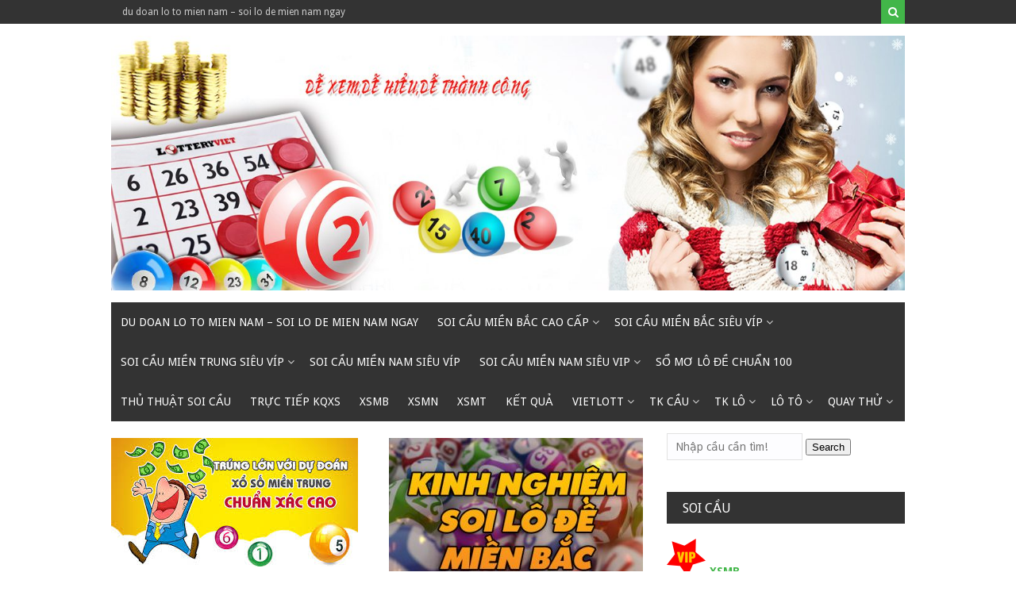

--- FILE ---
content_type: text/html; charset=utf-8
request_url: https://soicaumbchuan100.com/tag/soi-cau-mien-trung/
body_size: 11215
content:
<!DOCTYPE html><html lang="vi"><head><meta charset="UTF-8"><meta name="viewport" content="width=device-width, initial-scale=1"><link rel="profile" href="https://gmpg.org/xfn/11"><link rel="pingback" href="https://soicaumbchuan100.com/xmlrpc.php"><meta name='robots' content='index, follow, max-image-preview:large, max-snippet:-1, max-video-preview:-1' /><link type="text/css" media="all" href="https://soicaumbchuan100.com/wp-content/cache/breeze-minification/css/breeze_1fb1c90041d5b3f01673401740a753a9.css" rel="stylesheet" /><title>soi c&#7847;u mi&#7873;n trung</title><meta name="description" content="soi c&#7847;u mi&#7873;n trung du doan lo to mien nam - soi lo de mien nam ngay" /><link rel="canonical" href="https://lodepnhat100.fun/tag/soi-cau-mien-trung/" /><meta property="og:locale" content="vi_VN" /><meta property="og:type" content="article" /><meta property="og:title" content="soi c&#7847;u mi&#7873;n trung" /><meta property="og:description" content="soi c&#7847;u mi&#7873;n trung du doan lo to mien nam - soi lo de mien nam ngay" /><meta property="og:url" content="https://lodepnhat100.fun/tag/soi-cau-mien-trung/" /><meta property="og:site_name" content="du doan lo to mien nam - soi lo de mien nam ngay" /><meta name="twitter:card" content="summary_large_image" /> <script type="application/ld+json" class="yoast-schema-graph">{"@context":"https://schema.org","@graph":[{"@type":"CollectionPage","@id":"https://lodepnhat100.fun/tag/soi-cau-mien-trung/","url":"https://lodepnhat100.fun/tag/soi-cau-mien-trung/","name":"soi c&#7847;u mi&#7873;n trung","isPartOf":{"@id":"https://lodepnhat100.top/#website"},"primaryImageOfPage":{"@id":"https://lodepnhat100.fun/tag/soi-cau-mien-trung/#primaryimage"},"image":{"@id":"https://lodepnhat100.fun/tag/soi-cau-mien-trung/#primaryimage"},"thumbnailUrl":"https://soicaumbchuan100.com/wp-content/uploads/2025/02/doc-thu-xs.jpg","description":"soi c&#7847;u mi&#7873;n trung du doan lo to mien nam - soi lo de mien nam ngay","breadcrumb":{"@id":"https://lodepnhat100.fun/tag/soi-cau-mien-trung/#breadcrumb"},"inLanguage":"vi"},{"@type":"ImageObject","inLanguage":"vi","@id":"https://lodepnhat100.fun/tag/soi-cau-mien-trung/#primaryimage","url":"https://soicaumbchuan100.com/wp-content/uploads/2025/02/doc-thu-xs.jpg","contentUrl":"https://soicaumbchuan100.com/wp-content/uploads/2025/02/doc-thu-xs.jpg","width":311,"height":162},{"@type":"BreadcrumbList","@id":"https://lodepnhat100.fun/tag/soi-cau-mien-trung/#breadcrumb","itemListElement":[{"@type":"ListItem","position":1,"name":"Home","item":"https://lodepnhat100.top/"},{"@type":"ListItem","position":2,"name":"soi c&#7847;u mi&#7873;n trung"}]},{"@type":"WebSite","@id":"https://lodepnhat100.top/#website","url":"https://lodepnhat100.top/","name":"du doan lo to mien nam - soi lo de mien nam ngay","description":"du doan lo to mien nam - soi lo de mien nam ngay","publisher":{"@id":"https://lodepnhat100.top/#organization"},"potentialAction":[{"@type":"SearchAction","target":{"@type":"EntryPoint","urlTemplate":"https://lodepnhat100.top/?s={search_term_string}"},"query-input":"required name=search_term_string"}],"inLanguage":"vi"},{"@type":"Organization","@id":"https://lodepnhat100.top/#organization","name":"du doan lo to mien nam - soi lo de mien nam ngay","url":"https://lodepnhat100.top/","logo":{"@type":"ImageObject","inLanguage":"vi","@id":"https://lodepnhat100.top/#/schema/logo/image/","url":"https://soicaumbchuan100.com/wp-content/uploads/2025/10/cropped-baner5.jpg","contentUrl":"https://soicaumbchuan100.com/wp-content/uploads/2025/10/cropped-baner5.jpg","width":1280,"height":411,"caption":"du doan lo to mien nam - soi lo de mien nam ngay"},"image":{"@id":"https://lodepnhat100.top/#/schema/logo/image/"}}]}</script> <link rel='dns-prefetch' href='//fonts.googleapis.com' /><link rel="alternate" type="application/rss+xml" title="D&ograve;ng th&ocirc;ng tin du doan lo to mien nam - soi lo de mien nam ngay &raquo;" href="https://soicaumbchuan100.com/feed/" /><link rel="alternate" type="application/rss+xml" title="D&ograve;ng ph&#7843;n h&#7891;i du doan lo to mien nam - soi lo de mien nam ngay &raquo;" href="https://soicaumbchuan100.com/comments/feed/" /><link rel="alternate" type="application/rss+xml" title="D&ograve;ng th&ocirc;ng tin cho Th&#7867; du doan lo to mien nam - soi lo de mien nam ngay &raquo; soi c&#7847;u mi&#7873;n trung" href="https://soicaumbchuan100.com/tag/soi-cau-mien-trung/feed/" /> <script type="text/javascript">/*  */
window._wpemojiSettings = {"baseUrl":"https:\/\/s.w.org\/images\/core\/emoji\/14.0.0\/72x72\/","ext":".png","svgUrl":"https:\/\/s.w.org\/images\/core\/emoji\/14.0.0\/svg\/","svgExt":".svg","source":{"concatemoji":"https:\/\/soicaumbchuan100.com\/wp-includes\/js\/wp-emoji-release.min.js?ver=6.4.7"}};
/*! This file is auto-generated */
!function(i,n){var o,s,e;function c(e){try{var t={supportTests:e,timestamp:(new Date).valueOf()};sessionStorage.setItem(o,JSON.stringify(t))}catch(e){}}function p(e,t,n){e.clearRect(0,0,e.canvas.width,e.canvas.height),e.fillText(t,0,0);var t=new Uint32Array(e.getImageData(0,0,e.canvas.width,e.canvas.height).data),r=(e.clearRect(0,0,e.canvas.width,e.canvas.height),e.fillText(n,0,0),new Uint32Array(e.getImageData(0,0,e.canvas.width,e.canvas.height).data));return t.every(function(e,t){return e===r[t]})}function u(e,t,n){switch(t){case"flag":return n(e,"\ud83c\udff3\ufe0f\u200d\u26a7\ufe0f","\ud83c\udff3\ufe0f\u200b\u26a7\ufe0f")?!1:!n(e,"\ud83c\uddfa\ud83c\uddf3","\ud83c\uddfa\u200b\ud83c\uddf3")&&!n(e,"\ud83c\udff4\udb40\udc67\udb40\udc62\udb40\udc65\udb40\udc6e\udb40\udc67\udb40\udc7f","\ud83c\udff4\u200b\udb40\udc67\u200b\udb40\udc62\u200b\udb40\udc65\u200b\udb40\udc6e\u200b\udb40\udc67\u200b\udb40\udc7f");case"emoji":return!n(e,"\ud83e\udef1\ud83c\udffb\u200d\ud83e\udef2\ud83c\udfff","\ud83e\udef1\ud83c\udffb\u200b\ud83e\udef2\ud83c\udfff")}return!1}function f(e,t,n){var r="undefined"!=typeof WorkerGlobalScope&&self instanceof WorkerGlobalScope?new OffscreenCanvas(300,150):i.createElement("canvas"),a=r.getContext("2d",{willReadFrequently:!0}),o=(a.textBaseline="top",a.font="600 32px Arial",{});return e.forEach(function(e){o[e]=t(a,e,n)}),o}function t(e){var t=i.createElement("script");t.src=e,t.defer=!0,i.head.appendChild(t)}"undefined"!=typeof Promise&&(o="wpEmojiSettingsSupports",s=["flag","emoji"],n.supports={everything:!0,everythingExceptFlag:!0},e=new Promise(function(e){i.addEventListener("DOMContentLoaded",e,{once:!0})}),new Promise(function(t){var n=function(){try{var e=JSON.parse(sessionStorage.getItem(o));if("object"==typeof e&&"number"==typeof e.timestamp&&(new Date).valueOf()<e.timestamp+604800&&"object"==typeof e.supportTests)return e.supportTests}catch(e){}return null}();if(!n){if("undefined"!=typeof Worker&&"undefined"!=typeof OffscreenCanvas&&"undefined"!=typeof URL&&URL.createObjectURL&&"undefined"!=typeof Blob)try{var e="postMessage("+f.toString()+"("+[JSON.stringify(s),u.toString(),p.toString()].join(",")+"));",r=new Blob([e],{type:"text/javascript"}),a=new Worker(URL.createObjectURL(r),{name:"wpTestEmojiSupports"});return void(a.onmessage=function(e){c(n=e.data),a.terminate(),t(n)})}catch(e){}c(n=f(s,u,p))}t(n)}).then(function(e){for(var t in e)n.supports[t]=e[t],n.supports.everything=n.supports.everything&&n.supports[t],"flag"!==t&&(n.supports.everythingExceptFlag=n.supports.everythingExceptFlag&&n.supports[t]);n.supports.everythingExceptFlag=n.supports.everythingExceptFlag&&!n.supports.flag,n.DOMReady=!1,n.readyCallback=function(){n.DOMReady=!0}}).then(function(){return e}).then(function(){var e;n.supports.everything||(n.readyCallback(),(e=n.source||{}).concatemoji?t(e.concatemoji):e.wpemoji&&e.twemoji&&(t(e.twemoji),t(e.wpemoji)))}))}((window,document),window._wpemojiSettings);
/*  */</script> <link rel='stylesheet' id='mekanews-lite-droid-sans-css' href='//fonts.googleapis.com/css?family=Droid+Sans%3A400%2C700&#038;ver=6.4.7' type='text/css' media='all' /> <script type="text/javascript" id="breeze-prefetch-js-extra">/*  */
var breeze_prefetch = {"local_url":"https:\/\/soicaumbchuan100.com","ignore_remote_prefetch":"1","ignore_list":["\/","\/page\/(.)","\/wp-admin\/"]};
/*  */</script> <script type="text/javascript" src="https://soicaumbchuan100.com/wp-content/plugins/breeze/assets/js/js-front-end/breeze-prefetch-links.min.js?ver=2.1.6" id="breeze-prefetch-js"></script> <script type="text/javascript" src="https://soicaumbchuan100.com/wp-includes/js/jquery/jquery.min.js?ver=3.7.1" id="jquery-core-js"></script> <script type="text/javascript" src="https://soicaumbchuan100.com/wp-includes/js/jquery/jquery-migrate.min.js?ver=3.4.1" id="jquery-migrate-js"></script> <link rel="https://api.w.org/" href="https://soicaumbchuan100.com/wp-json/" /><link rel="alternate" type="application/json" href="https://soicaumbchuan100.com/wp-json/wp/v2/tags/614" /><link rel="EditURI" type="application/rsd+xml" title="RSD" href="https://soicaumbchuan100.com/xmlrpc.php?rsd" /><meta name="generator" content="WordPress 6.4.7" /> <script>(function(i,s,o,g,r,a,m){i['GoogleAnalyticsObject']=r;i[r]=i[r]||function(){
			(i[r].q=i[r].q||[]).push(arguments)},i[r].l=1*new Date();a=s.createElement(o),
			m=s.getElementsByTagName(o)[0];a.async=1;a.src=g;m.parentNode.insertBefore(a,m)
			})(window,document,'script','https://soicaumbchuan100.com/wp-content/uploads/breeze/google/analytics.js','ga');
			ga('create', 'G-HLB245W2K4', 'auto');
			ga('send', 'pageview');</script> <link rel="icon" href="https://soicaumbchuan100.com/wp-content/uploads/2025/08/455hh-150x150.png" sizes="32x32" /><link rel="icon" href="https://soicaumbchuan100.com/wp-content/uploads/2025/08/455hh.png" sizes="192x192" /><link rel="apple-touch-icon" href="https://soicaumbchuan100.com/wp-content/uploads/2025/08/455hh.png" /><meta name="msapplication-TileImage" content="https://soicaumbchuan100.com/wp-content/uploads/2025/08/455hh.png" /></head><body class="archive tag tag-soi-cau-mien-trung tag-614 wp-custom-logo post-layout-small"><div id="page" class="site-container"> <a class="skip-link screen-reader-text" href="#main">Skip to content</a><header id="masthead" class="site-header" role="banner"><div class="top-bar"><div class="inner clearfix"><div class="left-top-nav primary-navigation"><div id="top-menu" class="top-menu"><ul><li class="page_item page-item-16650"><a href="https://soicaumbchuan100.com/trang-chu/">du doan lo to mien nam &#8211; soi lo de mien nam ngay</a></li></ul></div></div><div class="top-nav-right"><div class="top-search"> <a id="trigger-overlay"> <i class="fa fa-search"></i> </a><div class="overlay overlay-slideleft"><div class="search-row"> <a ahref="#" class="overlay-close"><i class="fa fa-times"></i></a><form method="get" id="searchform" class="search-form" action="https://soicaumbchuan100.com/" _lpchecked="1"> <input type="text" name="s" id="s" value="" placeholder="Search ..." /></form></div></div></div></div></div></div><div class="site-branding"><div class="inner clearfix"><div class="site-title logo"><h2 class="image-logo" itemprop="headline"> <a href="https://soicaumbchuan100.com/" class="custom-logo-link" rel="home"><img loading="lazy" width="1280" height="411" src="https://soicaumbchuan100.com/wp-content/uploads/2025/10/cropped-baner5.jpg" class="custom-logo" alt="du doan lo to mien nam &#8211; soi lo de mien nam ngay" decoding="async" fetchpriority="high" srcset="https://soicaumbchuan100.com/wp-content/uploads/2025/10/cropped-baner5.jpg 1280w, https://soicaumbchuan100.com/wp-content/uploads/2025/10/cropped-baner5-300x96.jpg 300w, https://soicaumbchuan100.com/wp-content/uploads/2025/10/cropped-baner5-768x247.jpg 768w, https://soicaumbchuan100.com/wp-content/uploads/2025/10/cropped-baner5-1024x329.jpg 1024w" sizes="(max-width: 1280px) 100vw, 1280px" /></a></h2></div></div></div><div class="menu-container"><div class="inner clearfix"><nav id="site-navigation" class="secondary-navigation" role="navigation"> <span class="mobile-only mobile-menu menu-toggle" aria-controls="menu-main-menu" aria-expanded="false">Menu</span><ul id="menu-main-menu" class="menu"><li id="menu-item-16732" class="menu-item menu-item-type-post_type menu-item-object-page menu-item-home menu-item-16732"><a href="https://soicaumbchuan100.com/trang-chu/">du doan lo to mien nam &ndash; soi lo de mien nam ngay</a></li><li id="menu-item-17303" class="menu-item menu-item-type-taxonomy menu-item-object-category menu-item-has-children menu-item-17303"><a href="https://soicaumbchuan100.com/soi-cau-mien-bac-cao-cap/">Soi c&acirc;&#768;u mi&ecirc;&#768;n b&#259;&#769;c cao c&acirc;&#769;p</a><ul class="sub-menu"><li id="menu-item-16927" class="menu-item menu-item-type-post_type menu-item-object-page menu-item-16927"><a href="https://soicaumbchuan100.com/lay-so-cau-dep-chot-chuan-xs-mien-bac-bach-thu-lo-2-nhay/">l&#7845;y s&#7889; c&#7847;u &#273;&#7865;p ch&#7889;t chu&#7849;n xs mi&#7873;n b&#7855;c b&#7841;ch th&#7911; l&ocirc; 2 nh&aacute;y</a></li><li id="menu-item-16698" class="menu-item menu-item-type-post_type menu-item-object-page menu-item-16698"><a href="https://soicaumbchuan100.com/lay-so-cau-dep-chot-chuan-xs-mien-bac-dan-lo-10-con/">l&#7845;y s&#7889; c&#7847;u &#273;&#7865;p ch&#7889;t chu&#7849;n xs mi&#7873;n b&#7855;c l&ocirc; 10 con</a></li><li id="menu-item-16699" class="menu-item menu-item-type-post_type menu-item-object-page menu-item-16699"><a href="https://soicaumbchuan100.com/lay-so-cau-dep-chot-chuan-xs-mien-bac-de-4-con/">l&#7845;y s&#7889; c&#7847;u &#273;&#7865;p ch&#7889;t chu&#7849;n xs mi&#7873;n b&#7855;c &#273;&#7873; 4 con</a></li><li id="menu-item-17131" class="menu-item menu-item-type-post_type menu-item-object-page menu-item-17131"><a href="https://soicaumbchuan100.com/lay-cau-dep-chot-chuan-xs-mien-bac-de-6-con/">l&#7845;y s&#7889; c&#7847;u &#273;&#7865;p ch&#7889;t chu&#7849;n xs mi&#7873;n b&#7855;c &#273;&#7873; 6 con</a></li><li id="menu-item-17130" class="menu-item menu-item-type-post_type menu-item-object-page menu-item-17130"><a href="https://soicaumbchuan100.com/lay-cau-dep-chot-chuan-xs-mien-bac-de-8-con/">l&#7845;y s&#7889; c&#7847;u &#273;&#7865;p ch&#7889;t chu&#7849;n xs mi&#7873;n b&#7855;c &#273;&#7873; 8 con</a></li><li id="menu-item-17129" class="menu-item menu-item-type-post_type menu-item-object-page menu-item-17129"><a href="https://soicaumbchuan100.com/lay-cau-dep-chot-chuan-xs-mien-bac-de-10-con/">l&#7845;y s&#7889; c&#7847;u &#273;&#7865;p ch&#7889;t chu&#7849;n xs mi&#7873;n b&#7855;c &#273;&#7873; 10 con</a></li><li id="menu-item-16700" class="menu-item menu-item-type-post_type menu-item-object-page menu-item-16700"><a href="https://soicaumbchuan100.com/lay-so-cau-dep-chot-chuan-xs-mien-bac-de-bach-thu/">l&#7845;y s&#7889; c&#7847;u &#273;&#7865;p ch&#7889;t chu&#7849;n xs mi&#7873;n b&#7855;c &#273;&#7873; b&#7841;ch th&#7911;</a></li><li id="menu-item-16710" class="menu-item menu-item-type-post_type menu-item-object-page menu-item-16710"><a href="https://soicaumbchuan100.com/lay-so-cau-dep-chot-chuan-xs-mien-bac-vip-3-cang/">l&#7845;y s&#7889; c&#7847;u &#273;&#7865;p ch&#7889;t chu&#7849;n xs mi&#7873;n b&#7855;c v&iacute;p 3 c&agrave;ng</a></li><li id="menu-item-16711" class="menu-item menu-item-type-post_type menu-item-object-page menu-item-16711"><a href="https://soicaumbchuan100.com/lay-so-cau-dep-chot-chuan-xs-mien-bac-xien-2-lo/">l&#7845;y s&#7889; c&#7847;u &#273;&#7865;p ch&#7889;t chu&#7849;n xs mi&#7873;n b&#7855;c xi&ecirc;n 2 l&ocirc;</a></li><li id="menu-item-16712" class="menu-item menu-item-type-post_type menu-item-object-page menu-item-16712"><a href="https://soicaumbchuan100.com/lay-so-cau-dep-chot-chuan-xs-mien-bac-xien-3-lo/">l&#7845;y s&#7889; c&#7847;u &#273;&#7865;p ch&#7889;t chu&#7849;n xs mi&#7873;n b&#7855;c xi&ecirc;n 3 l&ocirc;</a></li><li id="menu-item-16713" class="menu-item menu-item-type-post_type menu-item-object-page menu-item-16713"><a href="https://soicaumbchuan100.com/lay-so-cau-dep-chot-chuan-xs-mien-bac-xien-4-lo/">l&#7845;y s&#7889; c&#7847;u &#273;&#7865;p ch&#7889;t chu&#7849;n xs mi&#7873;n b&#7855;c xi&ecirc;n 4 l&ocirc;</a></li><li id="menu-item-16701" class="menu-item menu-item-type-post_type menu-item-object-page menu-item-16701"><a href="https://soicaumbchuan100.com/lay-so-cau-dep-chot-chuan-xs-mien-bac-de-dau-duoi/">l&#7845;y s&#7889; c&#7847;u &#273;&#7865;p ch&#7889;t chu&#7849;n xs mi&#7873;n b&#7855;c &#273;&#7873; &#273;&#7847;u &#273;u&ocirc;i</a></li><li id="menu-item-16702" class="menu-item menu-item-type-post_type menu-item-object-page menu-item-16702"><a href="https://soicaumbchuan100.com/lay-so-cau-dep-chot-chuan-xs-mien-bac-de-song-thu/">l&#7845;y s&#7889; c&#7847;u &#273;&#7865;p ch&#7889;t chu&#7849;n xs mi&#7873;n b&#7855;c &#273;&#7873; song th&#7911;</a></li></ul></li><li id="menu-item-17304" class="menu-item menu-item-type-taxonomy menu-item-object-category menu-item-has-children menu-item-17304"><a href="https://soicaumbchuan100.com/soi-cau-mien-bac-sieu-vip/">Soi c&acirc;&#768;u mi&ecirc;&#768;n b&#259;&#769;c si&ecirc;u vi&#769;p</a><ul class="sub-menu"><li id="menu-item-16703" class="menu-item menu-item-type-post_type menu-item-object-page menu-item-16703"><a href="https://soicaumbchuan100.com/lay-so-cau-dep-chot-chuan-xs-mien-bac-lo-4-con/">l&#7845;y s&#7889; c&#7847;u &#273;&#7865;p ch&#7889;t chu&#7849;n xs mi&#7873;n b&#7855;c l&ocirc; 4 con</a></li><li id="menu-item-16704" class="menu-item menu-item-type-post_type menu-item-object-page menu-item-16704"><a href="https://soicaumbchuan100.com/lay-so-cau-dep-chot-chuan-xs-mien-bac-lo-6-con/">l&#7845;y s&#7889; c&#7847;u &#273;&#7865;p ch&#7889;t chu&#7849;n xs mi&#7873;n b&#7855;c l&ocirc; 6 con</a></li><li id="menu-item-16705" class="menu-item menu-item-type-post_type menu-item-object-page menu-item-16705"><a href="https://soicaumbchuan100.com/lay-so-cau-dep-chot-chuan-xs-mien-bac-lo-8-con/">l&#7845;y s&#7889; c&#7847;u &#273;&#7865;p ch&#7889;t chu&#7849;n xs mi&#7873;n b&#7855;c l&ocirc; 8 con</a></li><li id="menu-item-16706" class="menu-item menu-item-type-post_type menu-item-object-page menu-item-16706"><a href="https://soicaumbchuan100.com/lay-so-cau-dep-chot-chuan-xs-mien-bac-lo-bach-thu/">l&#7845;y s&#7889; c&#7847;u &#273;&#7865;p ch&#7889;t chu&#7849;n xs mi&#7873;n b&#7855;c l&ocirc; b&#7841;ch th&#7911;</a></li><li id="menu-item-16707" class="menu-item menu-item-type-post_type menu-item-object-page menu-item-16707"><a href="https://soicaumbchuan100.com/lay-so-cau-dep-chot-chuan-xs-mien-bac-lo-bach-thu-kep/">l&#7845;y s&#7889; c&#7847;u &#273;&#7865;p ch&#7889;t chu&#7849;n xs mi&#7873;n b&#7855;c l&ocirc; b&#7841;ch th&#7911; k&eacute;p</a></li><li id="menu-item-16708" class="menu-item menu-item-type-post_type menu-item-object-page menu-item-16708"><a href="https://soicaumbchuan100.com/lay-so-cau-dep-chot-chuan-xs-mien-bac-lo-song-thu/">l&#7845;y s&#7889; c&#7847;u &#273;&#7865;p ch&#7889;t chu&#7849;n xs mi&#7873;n b&#7855;c l&ocirc; song th&#7911;</a></li><li id="menu-item-16709" class="menu-item menu-item-type-post_type menu-item-object-page menu-item-16709"><a href="https://soicaumbchuan100.com/lay-so-cau-dep-chot-chuan-xs-mien-bac-lo-song-thu-kep/">l&#7845;y s&#7889; c&#7847;u &#273;&#7865;p ch&#7889;t chu&#7849;n xs mi&#7873;n b&#7855;c l&ocirc; song th&#7911; k&eacute;p</a></li><li id="menu-item-16697" class="menu-item menu-item-type-post_type menu-item-object-page menu-item-16697"><a href="https://soicaumbchuan100.com/lay-so-cau-dep-chot-chuan-xs-mien-bac-cap-3-cang-vip/">l&#7845;y s&#7889; c&#7847;u &#273;&#7865;p ch&#7889;t chu&#7849;n xs mi&#7873;n b&#7855;c c&#7863;p 3 c&agrave;ng v&iacute;p</a></li></ul></li><li id="menu-item-17306" class="menu-item menu-item-type-taxonomy menu-item-object-category menu-item-has-children menu-item-17306"><a href="https://soicaumbchuan100.com/soi-cau-mien-trung-sieu-vip/">Soi c&acirc;&#768;u mi&ecirc;&#768;n trung si&ecirc;u vi&#769;p</a><ul class="sub-menu"><li id="menu-item-16723" class="menu-item menu-item-type-post_type menu-item-object-page menu-item-16723"><a href="https://soicaumbchuan100.com/lay-so-cau-dep-chot-chuan-xs-mien-trung-bao-lo/">l&#7845;y s&#7889; c&#7847;u &#273;&#7865;p ch&#7889;t chu&#7849;n xs mi&#7873;n trung bao l&ocirc;</a></li><li id="menu-item-16724" class="menu-item menu-item-type-post_type menu-item-object-page menu-item-16724"><a href="https://soicaumbchuan100.com/lay-so-cau-dep-chot-chuan-xs-mien-trung-cap-xiu-chu/">l&#7845;y s&#7889; c&#7847;u &#273;&#7865;p ch&#7889;t chu&#7849;n xs mi&#7873;n trung c&#7863;p x&iacute;u ch&#7911;</a></li><li id="menu-item-16725" class="menu-item menu-item-type-post_type menu-item-object-page menu-item-16725"><a href="https://soicaumbchuan100.com/lay-so-cau-dep-chot-chuan-xs-mien-trung-dac-biet/">l&#7845;y s&#7889; c&#7847;u &#273;&#7865;p ch&#7889;t chu&#7849;n xs mi&#7873;n trung &#273;&#7863;c bi&#7879;t</a></li><li id="menu-item-16726" class="menu-item menu-item-type-post_type menu-item-object-page menu-item-16726"><a href="https://soicaumbchuan100.com/lay-so-cau-dep-chot-chuan-xs-mien-trung-giai-8/">l&#7845;y s&#7889; c&#7847;u &#273;&#7865;p ch&#7889;t chu&#7849;n xs mi&#7873;n trung gi&#7843;i 8</a></li><li id="menu-item-16727" class="menu-item menu-item-type-post_type menu-item-object-page menu-item-16727"><a href="https://soicaumbchuan100.com/lay-so-cau-dep-chot-chuan-xs-mien-trung-lo-3/">l&#7845;y s&#7889; c&#7847;u &#273;&#7865;p ch&#7889;t chu&#7849;n xs mi&#7873;n trung l&ocirc; 3 s&#7889;</a></li><li id="menu-item-16728" class="menu-item menu-item-type-post_type menu-item-object-page menu-item-16728"><a href="https://soicaumbchuan100.com/lay-so-cau-dep-chot-chuan-xs-mien-trung-dau-duoi-giai-8/">l&#7845;y s&#7889; c&#7847;u &#273;&#7865;p ch&#7889;t chu&#7849;n xs mi&#7873;n trung s&#7899; &#273;&#7847;u &#273;u&ocirc;i gi&#7843;i 8</a></li><li id="menu-item-16729" class="menu-item menu-item-type-post_type menu-item-object-page menu-item-16729"><a href="https://soicaumbchuan100.com/lay-so-cau-dep-chot-chuan-xs-mien-trung-dau-duoi-giai-dac-biet/">l&#7845;y s&#7889; c&#7847;u &#273;&#7865;p ch&#7889;t chu&#7849;n xs mi&#7873;n trung s&#7899; &#273;&#7847;u &#273;u&ocirc;i gi&#7843;i &#273;&#7863;c bi&#7879;t</a></li><li id="menu-item-16730" class="menu-item menu-item-type-post_type menu-item-object-page menu-item-16730"><a href="https://soicaumbchuan100.com/lay-so-cau-dep-chot-chuan-xs-mien-trung-song-thu-lo/">l&#7845;y s&#7889; c&#7847;u &#273;&#7865;p ch&#7889;t chu&#7849;n xs mi&#7873;n trung song th&#7911;  l&ocirc;</a></li><li id="menu-item-16731" class="menu-item menu-item-type-post_type menu-item-object-page menu-item-16731"><a href="https://soicaumbchuan100.com/lay-so-cau-dep-chot-chuan-xs-mien-trung-xiu-chu/">l&#7845;y s&#7889; c&#7847;u &#273;&#7865;p ch&#7889;t chu&#7849;n xs mi&#7873;n trung x&iacute;u ch&#7911;</a></li></ul></li><li id="menu-item-17305" class="menu-item menu-item-type-taxonomy menu-item-object-category menu-item-17305"><a href="https://soicaumbchuan100.com/soi-cau-mien-nam-sieu-vip/">Soi c&acirc;&#768;u mi&ecirc;&#768;n nam si&ecirc;u vi&#769;p</a></li><li id="menu-item-16695" class="menu-item menu-item-type-custom menu-item-object-custom menu-item-has-children menu-item-16695"><a href="#">SOI C&#7846;U MI&#7872;N NAM SI&Ecirc;U VIP</a><ul class="sub-menu"><li id="menu-item-16714" class="menu-item menu-item-type-post_type menu-item-object-page menu-item-16714"><a href="https://soicaumbchuan100.com/lay-so-cau-dep-chot-chuan-xs-mien-nam-bao-lo/">l&#7845;y s&#7889; c&#7847;u &#273;&#7865;p ch&#7889;t chu&#7849;n xs mi&#7873;n nam bao l&ocirc;</a></li><li id="menu-item-16715" class="menu-item menu-item-type-post_type menu-item-object-page menu-item-16715"><a href="https://soicaumbchuan100.com/lay-so-cau-dep-chot-chuan-xs-mien-nam-cap-xiu-chu/">l&#7845;y s&#7889; c&#7847;u &#273;&#7865;p ch&#7889;t chu&#7849;n xs mi&#7873;n nam c&#7863;p x&iacute;u ch&#7911;</a></li><li id="menu-item-16716" class="menu-item menu-item-type-post_type menu-item-object-page menu-item-16716"><a href="https://soicaumbchuan100.com/lay-so-cau-dep-chot-chuan-xs-mien-nam-dac-biet/">l&#7845;y s&#7889; c&#7847;u &#273;&#7865;p ch&#7889;t chu&#7849;n xs mi&#7873;n nam &#273;&#7863;c bi&#7879;t</a></li><li id="menu-item-16717" class="menu-item menu-item-type-post_type menu-item-object-page menu-item-16717"><a href="https://soicaumbchuan100.com/lay-so-cau-dep-chot-chuan-xs-mien-nam-giai-8/">l&#7845;y s&#7889; c&#7847;u &#273;&#7865;p ch&#7889;t chu&#7849;n xs mi&#7873;n nam gi&#7843;i 8</a></li><li id="menu-item-16718" class="menu-item menu-item-type-post_type menu-item-object-page menu-item-16718"><a href="https://soicaumbchuan100.com/lay-so-cau-dep-chot-chuan-xs-mien-nam-lo-3/">l&#7845;y s&#7889; c&#7847;u &#273;&#7865;p ch&#7889;t chu&#7849;n xs mi&#7873;n nam l&ocirc; 3 s&#7889;</a></li><li id="menu-item-16719" class="menu-item menu-item-type-post_type menu-item-object-page menu-item-16719"><a href="https://soicaumbchuan100.com/lay-so-cau-dep-chot-chuan-xs-mien-nam-dau-duoi-giai-8/">l&#7845;y s&#7889; c&#7847;u &#273;&#7865;p ch&#7889;t chu&#7849;n xs mi&#7873;n nam s&#7899; &#273;&#7847;u &#273;u&ocirc;i gi&#7843;i 8</a></li><li id="menu-item-16720" class="menu-item menu-item-type-post_type menu-item-object-page menu-item-16720"><a href="https://soicaumbchuan100.com/lay-so-cau-dep-chot-chuan-xs-mien-nam-dau-duoi-giai-dac-biet/">l&#7845;y s&#7889; c&#7847;u &#273;&#7865;p ch&#7889;t chu&#7849;n xs mi&#7873;n nam s&#7899; &#273;&#7847;u &#273;u&ocirc;i gi&#7843;i &#273;&#7863;c bi&#7879;t</a></li><li id="menu-item-16721" class="menu-item menu-item-type-post_type menu-item-object-page menu-item-16721"><a href="https://soicaumbchuan100.com/lay-so-cau-dep-chot-chuan-xs-mien-nam-song-thu-lo/">l&#7845;y s&#7889; c&#7847;u &#273;&#7865;p ch&#7889;t chu&#7849;n xs mi&#7873;n nam song th&#7911; l&ocirc;</a></li><li id="menu-item-16722" class="menu-item menu-item-type-post_type menu-item-object-page menu-item-16722"><a href="https://soicaumbchuan100.com/lay-so-cau-dep-chot-chuan-xs-mien-nam-xiu-chu/">l&#7845;y s&#7889; c&#7847;u &#273;&#7865;p ch&#7889;t chu&#7849;n xs mi&#7873;n nam x&iacute;u ch&#7911;</a></li></ul></li><li id="menu-item-17302" class="menu-item menu-item-type-taxonomy menu-item-object-category menu-item-17302"><a href="https://soicaumbchuan100.com/so%cc%89-mo-lo-de-chua%cc%89n-100/">S&ocirc;&#777; m&#417; l&ocirc; &#273;&ecirc;&#768; chu&acirc;&#777;n 100</a></li><li id="menu-item-17307" class="menu-item menu-item-type-taxonomy menu-item-object-category menu-item-17307"><a href="https://soicaumbchuan100.com/thu%cc%89-thua%cc%a3t-soi-cau/">Thu&#777; thu&acirc;&#803;t soi c&acirc;&#768;u</a></li><li id="menu-item-16917" class="menu-item menu-item-type-post_type menu-item-object-post menu-item-16917"><a href="https://soicaumbchuan100.com/truc-tiep-kqxs/">TR&#7920;C TI&#7870;P KQXS</a></li><li id="menu-item-17872" class="menu-item menu-item-type-post_type menu-item-object-post menu-item-17872"><a href="https://soicaumbchuan100.com/xsmb-xo-so-mien-bac-so-chuan-3-mien/">XSMB</a></li><li id="menu-item-17873" class="menu-item menu-item-type-post_type menu-item-object-post menu-item-17873"><a href="https://soicaumbchuan100.com/xsmn-bat-truc-tiep-so-chuan-3-mien/">XSMN</a></li><li id="menu-item-17874" class="menu-item menu-item-type-post_type menu-item-object-post menu-item-17874"><a href="https://soicaumbchuan100.com/xsmt-mien-trung-so-chuan-3-mien/">XSMT</a></li><li id="menu-item-17875" class="menu-item menu-item-type-post_type menu-item-object-post menu-item-17875"><a href="https://soicaumbchuan100.com/truc-tiep-ket-qua-hom-nay-so-chuan-3-mien/">K&#7871;t qu&#7843;</a></li><li id="menu-item-17876" class="menu-item menu-item-type-post_type menu-item-object-post menu-item-has-children menu-item-17876"><a href="https://soicaumbchuan100.com/ket-qua-vietlott-so-chuan-3-mien/">Vietlott</a><ul class="sub-menu"><li id="menu-item-17877" class="menu-item menu-item-type-post_type menu-item-object-post menu-item-17877"><a href="https://soicaumbchuan100.com/ket-qua-vietlott-so-chuan-3-mien/">K&#7871;t Qu&#7843; Vietlott</a></li><li id="menu-item-17878" class="menu-item menu-item-type-post_type menu-item-object-post menu-item-17878"><a href="https://soicaumbchuan100.com/xs-mega-6-45-xo-so-so-chuan-3-mien/">XS Mega 6/45</a></li><li id="menu-item-17879" class="menu-item menu-item-type-post_type menu-item-object-post menu-item-17879"><a href="https://soicaumbchuan100.com/xs-max-4d-xo-so-dien-toan-so-chuan-3-mien/">XS Max 4D</a></li><li id="menu-item-17880" class="menu-item menu-item-type-post_type menu-item-object-post menu-item-17880"><a href="https://soicaumbchuan100.com/xs-power-xs-power-6-55-so-chuan-3-mien/">Power 6/55</a></li><li id="menu-item-17881" class="menu-item menu-item-type-post_type menu-item-object-post menu-item-17881"><a href="https://soicaumbchuan100.com/xo-so-max-3d-so-chuan-hoi-dong-3-mien/">XS Max 3D</a></li></ul></li><li id="menu-item-17882" class="menu-item menu-item-type-post_type menu-item-object-post menu-item-has-children menu-item-17882"><a href="https://soicaumbchuan100.com/soi-cau-xsmb-chuan-3-mien-so-chuan-3-mien/">TK C&#7847;u</a><ul class="sub-menu"><li id="menu-item-17883" class="menu-item menu-item-type-post_type menu-item-object-post menu-item-17883"><a href="https://soicaumbchuan100.com/soi-cau-xsmb-chuan-3-mien-so-chuan-3-mien/">TK C&#7847;u B&#7841;ch th&#7911; (MB)</a></li><li id="menu-item-17884" class="menu-item menu-item-type-post_type menu-item-object-post menu-item-17884"><a href="https://soicaumbchuan100.com/cau-lat-lien-tuc-xsmb-so-chuan-3-mien/">L&#7853;t li&ecirc;n t&#7909;c (MB)</a></li><li id="menu-item-17885" class="menu-item menu-item-type-post_type menu-item-object-post menu-item-17885"><a href="https://soicaumbchuan100.com/cau-ve-ca-cap-xsmb-so-chuan-3-mien/">C&#7847;u v&#7873; c&#7843; c&#7863;p (MB)</a></li><li id="menu-item-17886" class="menu-item menu-item-type-post_type menu-item-object-post menu-item-17886"><a href="https://soicaumbchuan100.com/cau-ve-nhieu-nhay-xsmb-so-chuan-3-mien/">V&#7873; nhi&#7873;u nh&aacute;y (MB)</a></li><li id="menu-item-17887" class="menu-item menu-item-type-post_type menu-item-object-post menu-item-17887"><a href="https://soicaumbchuan100.com/cau-mien-nam-xsmb-bat-so-chuan-3-mien/">C&#7847;u mi&#7873;n Nam</a></li><li id="menu-item-17888" class="menu-item menu-item-type-post_type menu-item-object-post menu-item-17888"><a href="https://soicaumbchuan100.com/cau-mien-trung-xsmt-so-chuan-3-mien/">C&#7847;u mi&#7873;n Trung</a></li></ul></li><li id="menu-item-17889" class="menu-item menu-item-type-post_type menu-item-object-post menu-item-has-children menu-item-17889"><a href="https://soicaumbchuan100.com/thong-ke-lo-gan-3-mien-so-chuan-3-mien/">TK L&ocirc;</a><ul class="sub-menu"><li id="menu-item-17890" class="menu-item menu-item-type-post_type menu-item-object-post menu-item-17890"><a href="https://soicaumbchuan100.com/thong-ke-lo-gan-3-mien-so-chuan-3-mien/">L&ocirc; gan</a></li><li id="menu-item-17891" class="menu-item menu-item-type-post_type menu-item-object-post menu-item-17891"><a href="https://soicaumbchuan100.com/thong-ke-lo-xien-30-ngay-so-chuan-3-mien/">L&ocirc; xi&ecirc;n</a></li><li id="menu-item-17892" class="menu-item menu-item-type-post_type menu-item-object-post menu-item-17892"><a href="https://soicaumbchuan100.com/thong-ke-lo-kep-so-chuan-3-mien/">L&ocirc; k&eacute;p</a></li><li id="menu-item-17893" class="menu-item menu-item-type-post_type menu-item-object-post menu-item-17893"><a href="https://soicaumbchuan100.com/thong-ke-chuan-dau-so-chuan-3-mien/">TK &#273;&#7847;u</a></li><li id="menu-item-17894" class="menu-item menu-item-type-post_type menu-item-object-post menu-item-17894"><a href="https://soicaumbchuan100.com/thong-ke-duoi-xsmb-30-ngay-so-chuan-3-mien/">TK &#273;u&ocirc;i</a></li><li id="menu-item-17895" class="menu-item menu-item-type-post_type menu-item-object-post menu-item-17895"><a href="https://soicaumbchuan100.com/thong-ke-dac-biet-xsmb-so-chuan-3-mien/">TK gi&#7843;i &#273;&#7863;c bi&#7879;t</a></li><li id="menu-item-17896" class="menu-item menu-item-type-post_type menu-item-object-post menu-item-17896"><a href="https://soicaumbchuan100.com/thong-ke-tan-xuat-bat-truc-tiep-so-chuan-3-mien/">TK l&#7847;n xu&#7845;t hi&#7879;n</a></li><li id="menu-item-17897" class="menu-item menu-item-type-post_type menu-item-object-post menu-item-17897"><a href="https://soicaumbchuan100.com/thong-ke-so-00-99-xsmb-so-chuan-3-mien/">TK 00-99</a></li></ul></li><li id="menu-item-17898" class="menu-item menu-item-type-post_type menu-item-object-post menu-item-has-children menu-item-17898"><a href="https://soicaumbchuan100.com/ket-qua-lo-to-3-mien-so-chuan-3-mien/">L&ocirc; t&ocirc;</a><ul class="sub-menu"><li id="menu-item-17899" class="menu-item menu-item-type-post_type menu-item-object-post menu-item-17899"><a href="https://soicaumbchuan100.com/ket-qua-lo-to-3-mien-so-chuan-3-mien/">L&ocirc; t&ocirc; mi&#7873;n B&#7855;c</a></li><li id="menu-item-17900" class="menu-item menu-item-type-post_type menu-item-object-post menu-item-17900"><a href="https://soicaumbchuan100.com/ket-qua-mien-nam-xsmn-so-chuan-3-mien/">L&ocirc; t&ocirc; mi&#7873;n Nam</a></li><li id="menu-item-17901" class="menu-item menu-item-type-post_type menu-item-object-post menu-item-17901"><a href="https://soicaumbchuan100.com/lo-to-mien-trung-xsmt-so-chuan-3-mien/">L&ocirc; t&ocirc; mi&#7873;n Trung</a></li></ul></li><li id="menu-item-17902" class="menu-item menu-item-type-post_type menu-item-object-post menu-item-has-children menu-item-17902"><a href="https://soicaumbchuan100.com/quay-thu-xo-so-hom-nay-3-mien-so-chuan-3-mien/">Quay th&#7917;</a><ul class="sub-menu"><li id="menu-item-17903" class="menu-item menu-item-type-post_type menu-item-object-post menu-item-17903"><a href="https://soicaumbchuan100.com/quay-thu-xo-so-hom-nay-3-mien-so-chuan-3-mien/">Quay th&#7917; XSMB</a></li><li id="menu-item-17904" class="menu-item menu-item-type-post_type menu-item-object-post menu-item-17904"><a href="https://soicaumbchuan100.com/quay-thu-mien-trung-xsmt-so-chuan-3-mien/">Quay th&#7917; XSMT</a></li><li id="menu-item-17905" class="menu-item menu-item-type-post_type menu-item-object-post menu-item-17905"><a href="https://soicaumbchuan100.com/quay-thu-mien-nam-xsmn-so-chuan-3-mien/">Quay th&#7917; XSMN</a></li></ul></li></ul></nav></div></div><div id="catcher"></div></header><div id="content" class="site-content"><div class="inner clearfix"><div id="primary" class="content-area"><main id="main" class="site-main" role="main"><div class="post-wrap clearfix"><article id="post-16646" class="post-grid clearfix post-16646 post type-post status-publish format-standard has-post-thumbnail hentry category-soi-cau-mien-trung-sieu-vip tag-cau-lo-mien-trung tag-lay-so-cau-dep-chot-chuan-xs-mien-trung-lo-3-so tag-lay-so-cau-lo-3-so tag-lo-bach-thu tag-phuong-phap-danh-lo-mien-trung tag-soi-cau-lo-3-so tag-soi-cau-lo-3-so-24h tag-soi-cau-lo-3-so-cac-dai-mien-trung tag-soi-cau-lo-3-so-chinh-xac tag-soi-cau-lo-3-so-chinh-xac-100 tag-soi-cau-lo-3-so-chinh-xac-nhat tag-soi-cau-lo-3-so-chuan tag-soi-cau-lo-3-so-de-chuan tag-soi-cau-lo-3-so-dep-nhat tag-soi-cau-lo-3-so-hom-nay tag-soi-cau-lo-3-so-kep tag-soi-cau-lo-3-so-khung-3-ngay-mt tag-soi-cau-lo-3-so-mien-nam-cao-cap tag-soi-cau-lo-3-so-mien-phi-ngay-hom-nay tag-soi-cau-lo-3-so-mien-phi-ngay-hom-nay-truc-tiep tag-soi-cau-lo-3-so-mien-phi-truc-tiep tag-soi-cau-lo-3-so-mien-trung tag-soi-cau-lo-3-so-mien-trung-cao-cap tag-soi-cau-lo-3-so-mien-trung-chuan tag-soi-cau-lo-3-so-mien-trung-mien-trung tag-soi-cau-lo-3-so-mien-trung-trung-to tag-soi-cau-lo-3-so-mien-trung-vip tag-soi-cau-lo-3-so-mt tag-soi-cau-lo-3-so-mt-chuan tag-soi-cau-lo-3-so-mt-danh-dac-biet tag-soi-cau-lo-3-so-mt-mien-phi tag-soi-cau-lo-3-so-mt-ngay-hom-nay tag-soi-cau-lo-3-so-mt-vip tag-soi-cau-lo-3-so-nuoi tag-soi-cau-lo-3-so-nuoi-khung-3-ngay tag-soi-cau-lo-3-so-sieu-hang-co-1-k-2 tag-soi-cau-lo-3-so-to-mt-mien-phi tag-soi-cau-lo-3-so-trung-mien-phi tag-soi-cau-lo-3-so-vip tag-soi-cau-mien-phi tag-soi-cau-mien-phi-888 tag-soi-cau-mien-trung tag-soi-cau-mien-trung-an-to-nhat tag-soi-cau-mien-trung-chuan-100 tag-soi-cau-mien-trung-dep-nhat tag-soi-cau-mien-trung-hom-nay tag-soi-cau-mien-trung-hom-nay-dep-nhat tag-soi-cau-mien-trung-hom-qua tag-soi-cau-mien-trung-sieu-vip tag-soi-cau-mien-trung-vip tag-soi-cau-mien-trung-wap tag-soi-cau-mt tag-soi-cau-sieu-chuan tag-soi-cau-sieu-vip-lo-3-so-mt tag-soi-cau-stl-247 tag-soi-cau-vip tag-soi-cau-vip-du-doan"><div class="post-thumbnail"> <a href="https://soicaumbchuan100.com/lay-so-cau-dep-chot-chuan-xs-mien-trung-lo-3/" rel="bookmark"> <img loading="lazy" width="311" height="162" src="https://soicaumbchuan100.com/wp-content/uploads/2025/02/doc-thu-xs.jpg" class="attachment-post-thumbnail size-post-thumbnail wp-post-image" alt="" decoding="async" srcset="https://soicaumbchuan100.com/wp-content/uploads/2025/02/doc-thu-xs.jpg 311w, https://soicaumbchuan100.com/wp-content/uploads/2025/02/doc-thu-xs-300x156.jpg 300w" sizes="(max-width: 311px) 100vw, 311px" /> </a></div><div class="post-content"><header class="entry-header"><h2 class="entry-title"><a href="https://soicaumbchuan100.com/lay-so-cau-dep-chot-chuan-xs-mien-trung-lo-3/" rel="bookmark">l&#7845;y s&#7889; c&#7847;u &#273;&#7865;p ch&#7889;t chu&#7849;n xs mi&#7873;n trung l&ocirc; 3 s&#7889;</a></h2><div class="entry-meta"> <span class="byline"><i class="fa fa-user" aria-hidden="true"></i><span class="author vcard"><a class="url fn n" href="https://soicaumbchuan100.com/author/dev-singsing/"></a></span></span><span class="posted-on"><i class="fa fa-calendar" aria-hidden="true"></i><a href="https://soicaumbchuan100.com/lay-so-cau-dep-chot-chuan-xs-mien-trung-lo-3/" rel="bookmark"><time class="entry-date published" datetime=""></time></a> </span></div></header><div class="entry-content"><p>l&ocirc; gan mi&#7873;n trung, l&ocirc; &#273;&#7865;p mi&#7873;n trung h&ocirc;m nay, s&#7899; &#273;&#7847;u &#273;u&ocirc;i mt, l&ocirc; &#273;&#7865;p mi&#7873;n trung, l&ocirc; mi&#7873;n trung, l&ocirc; &#273;&#7873; mi&#7873;n trung, nghi&ecirc;n c&#7913;u &#273;&aacute;nh l&ocirc; de [&#8230;]</p></div></div></article><article id="post-17807" class="post-grid clearfix post-17807 post type-post status-publish format-standard has-post-thumbnail hentry category-thu-thuat-soi-cau tag-cach-du-doan-soi-cau tag-cach-du-doan-soi-cau-hom-nay-danh-cho-cac-ban tag-du-doan-xsmb tag-du-doan-3-cang-hom-nay tag-du-doan-kqxs-hom-nay tag-du-doan-kqxs-mn tag-du-doan-kqxs-mt tag-du-doan-lo-xien-4 tag-du-doan-soi-cau-hom-nay tag-du-doan-soi-cau-hom-nay-danh-cho-cac-ban tag-de-ve-kep-hom-sau-danh-gi tag-gio-vang-chot-so tag-hom-nay-danh-con-gi-dep-nhat tag-kinh-nghiem-choi-3-cang tag-soi-cau-3-cang-100 tag-soi-cau-3-mien tag-soi-cau-ba-cang-sieu-vip tag-soi-cau-bach-thu-de tag-soi-cau-bach-thu-lo tag-soi-cau-hom-nay tag-soi-cau-lo-chuan tag-soi-cau-mien-nam tag-soi-cau-mien-trung tag-soi-cau-xiu-chu-mien-nam tag-soi-cau-xiu-chu-mien-trung tag-soi-lo-2-nhay tag-soi-lo-xien"><div class="post-thumbnail"> <a href="https://soicaumbchuan100.com/cach-du-doan-soi-cau-hom-nay-danh-cho-cac-ban/" rel="bookmark"> <img loading="lazy" width="320" height="200" src="https://soicaumbchuan100.com/wp-content/uploads/2025/05/kinh-nghiem-soi-lo-de-mien-bac-1-320x200.jpg" class="attachment-post-thumbnail size-post-thumbnail wp-post-image" alt="" decoding="async" srcset="https://soicaumbchuan100.com/wp-content/uploads/2025/05/kinh-nghiem-soi-lo-de-mien-bac-1-320x200.jpg 320w, https://soicaumbchuan100.com/wp-content/uploads/2025/05/kinh-nghiem-soi-lo-de-mien-bac-1-300x188.jpg 300w, https://soicaumbchuan100.com/wp-content/uploads/2025/05/kinh-nghiem-soi-lo-de-mien-bac-1.jpg 496w" sizes="(max-width: 320px) 100vw, 320px" /> </a></div><div class="post-content"><header class="entry-header"><h2 class="entry-title"><a href="https://soicaumbchuan100.com/cach-du-doan-soi-cau-hom-nay-danh-cho-cac-ban/" rel="bookmark">c&aacute;ch d&#7921; &#273;o&aacute;n soi c&#7847;u h&ocirc;m nay d&agrave;nh cho c&aacute;c b&#7841;n</a></h2><div class="entry-meta"> <span class="byline"><i class="fa fa-user" aria-hidden="true"></i><span class="author vcard"><a class="url fn n" href="https://soicaumbchuan100.com/author/dev-singsing/"></a></span></span><span class="posted-on"><i class="fa fa-calendar" aria-hidden="true"></i><a href="https://soicaumbchuan100.com/cach-du-doan-soi-cau-hom-nay-danh-cho-cac-ban/" rel="bookmark"><time class="entry-date published" datetime=""></time></a> </span> <span class="comments-link"><i class="fa fa-comment" aria-hidden="true"></i><a href="https://soicaumbchuan100.com/cach-du-doan-soi-cau-hom-nay-danh-cho-cac-ban/#respond">Leave a Comment<span class="screen-reader-text"> on c&aacute;ch d&#7921; &#273;o&aacute;n soi c&#7847;u h&ocirc;m nay d&agrave;nh cho c&aacute;c b&#7841;n</span></a></span></div></header><div class="entry-content"><p>C&aacute;ch d&#7921; &#273;o&aacute;n soi c&#7847;u h&ocirc;m nay d&agrave;nh cho c&aacute;c b&#7841;n</p></div></div></article><article id="post-17774" class="post-grid clearfix post-17774 post type-post status-publish format-standard has-post-thumbnail hentry category-thu-thuat-soi-cau tag-bat-bai-theo-bi-kip-so-hoc tag-bi-kip-so-hoc tag-bi-kip-soi-cau-so-hoc tag-cau-lo-hom-nay-bat-bai-theo-bi-kip-so-hoc tag-du-doan-xsmb tag-du-doan-3-cang-hom-nay tag-du-doan-kqxs-hom-nay tag-du-doan-kqxs-mn tag-du-doan-kqxs-mt tag-du-doan-lo-xien-4 tag-de-ve-kep-hom-sau-danh-gi tag-gio-vang-chot-so tag-hom-nay-bat-bai-theo-bi-kip-so-hoc tag-hom-nay-danh-con-gi-dep-nhat tag-kinh-nghiem-choi-3-cang tag-so-hoc tag-soi-cau-3-cang-100 tag-soi-cau-3-mien tag-soi-cau-ba-cang-sieu-vip tag-soi-cau-bach-thu-de tag-soi-cau-bach-thu-lo tag-soi-cau-hom-nay tag-soi-cau-lo-chuan tag-soi-cau-lo-hom-nay-bat-bai tag-soi-cau-lo-hom-nay-bat-bai-theo-bi-kip tag-soi-cau-lo-hom-nay-bat-bai-theo-bi-kip-so-hoc tag-soi-cau-mien-nam tag-soi-cau-mien-trung tag-soi-cau-xiu-chu-mien-nam tag-soi-cau-xiu-chu-mien-trung tag-soi-lo-2-nhay tag-soi-lo-xien"><div class="post-thumbnail"> <a href="https://soicaumbchuan100.com/soi-cau-lo-hom-nay-bat-bai-theo-bi-kip-so-hoc/" rel="bookmark"> <img loading="lazy" width="320" height="200" src="https://soicaumbchuan100.com/wp-content/uploads/2025/05/soi-cau-lo-chinh-xac-320x200.jpg" class="attachment-post-thumbnail size-post-thumbnail wp-post-image" alt="" decoding="async" /> </a></div><div class="post-content"><header class="entry-header"><h2 class="entry-title"><a href="https://soicaumbchuan100.com/soi-cau-lo-hom-nay-bat-bai-theo-bi-kip-so-hoc/" rel="bookmark">soi c&#7847;u l&ocirc; h&ocirc;m nay b&#7845;t b&#7841;i theo b&iacute; k&iacute;p s&#7889; h&#7885;c</a></h2><div class="entry-meta"> <span class="byline"><i class="fa fa-user" aria-hidden="true"></i><span class="author vcard"><a class="url fn n" href="https://soicaumbchuan100.com/author/dev-singsing/"></a></span></span><span class="posted-on"><i class="fa fa-calendar" aria-hidden="true"></i><a href="https://soicaumbchuan100.com/soi-cau-lo-hom-nay-bat-bai-theo-bi-kip-so-hoc/" rel="bookmark"><time class="entry-date published" datetime=""></time></a> </span> <span class="comments-link"><i class="fa fa-comment" aria-hidden="true"></i><a href="https://soicaumbchuan100.com/soi-cau-lo-hom-nay-bat-bai-theo-bi-kip-so-hoc/#respond">Leave a Comment<span class="screen-reader-text"> on soi c&#7847;u l&ocirc; h&ocirc;m nay b&#7845;t b&#7841;i theo b&iacute; k&iacute;p s&#7889; h&#7885;c</span></a></span></div></header><div class="entry-content"><p>SOI C&#7846;U L&Ocirc; H&Ocirc;M NAY B&#7844;T B&#7840;I THEO B&Iacute; K&Iacute;P S&#7888; H&#7884;C</p></div></div></article><article id="post-17822" class="post-grid clearfix post-17822 post type-post status-publish format-standard has-post-thumbnail hentry category-soi-cau-mien-bac-sieu-vip tag-cach-tinh-lo-de-mien-bac-chinh-xac tag-cach-tinh-lo-de-mien-bac-chinh-xac-nhat-theo-ngay tag-du-doan-xsmb tag-du-doan-3-cang-hom-nay tag-du-doan-kqxs-hom-nay tag-du-doan-kqxs-mn tag-du-doan-kqxs-mt tag-du-doan-lo-xien-4 tag-de-ve-kep-hom-sau-danh-gi tag-gio-vang-chot-so tag-hom-nay-danh-con-gi-dep-nhat tag-kinh-nghiem-choi-3-cang tag-lo-de-mien-bac tag-lo-de-mien-bac-chinh-xac tag-lo-de-mien-bac-chinh-xac-nhat tag-lo-de-mien-bac-chinh-xac-nhat-theo-ngay tag-soi-cau-3-cang-100 tag-soi-cau-3-mien tag-soi-cau-ba-cang-sieu-vip tag-soi-cau-bach-thu-de tag-soi-cau-bach-thu-lo tag-soi-cau-hom-nay tag-soi-cau-lo-chuan tag-soi-cau-mien-nam tag-soi-cau-mien-trung tag-soi-cau-xiu-chu-mien-nam tag-soi-cau-xiu-chu-mien-trung tag-soi-lo-2-nhay tag-soi-lo-xien"><div class="post-thumbnail"> <a href="https://soicaumbchuan100.com/cach-tinh-lo-de-mien-bac-chinh-xac-nhat-theo-ngay/" rel="bookmark"> <img width="320" height="200" src="https://soicaumbchuan100.com/wp-content/uploads/2025/05/tinh-lo-de-chuan-320x200.jpg" class="attachment-post-thumbnail size-post-thumbnail wp-post-image" alt="" decoding="async" loading="lazy" /> </a></div><div class="post-content"><header class="entry-header"><h2 class="entry-title"><a href="https://soicaumbchuan100.com/cach-tinh-lo-de-mien-bac-chinh-xac-nhat-theo-ngay/" rel="bookmark">c&aacute;ch t&iacute;nh l&ocirc; &#273;&#7873; mi&#7873;n b&#7855;c ch&iacute;nh x&aacute;c nh&#7845;t theo ng&agrave;y</a></h2><div class="entry-meta"> <span class="byline"><i class="fa fa-user" aria-hidden="true"></i><span class="author vcard"><a class="url fn n" href="https://soicaumbchuan100.com/author/dev-singsing/"></a></span></span><span class="posted-on"><i class="fa fa-calendar" aria-hidden="true"></i><a href="https://soicaumbchuan100.com/cach-tinh-lo-de-mien-bac-chinh-xac-nhat-theo-ngay/" rel="bookmark"><time class="entry-date published" datetime=""></time></a> </span> <span class="comments-link"><i class="fa fa-comment" aria-hidden="true"></i><a href="https://soicaumbchuan100.com/cach-tinh-lo-de-mien-bac-chinh-xac-nhat-theo-ngay/#respond">Leave a Comment<span class="screen-reader-text"> on c&aacute;ch t&iacute;nh l&ocirc; &#273;&#7873; mi&#7873;n b&#7855;c ch&iacute;nh x&aacute;c nh&#7845;t theo ng&agrave;y</span></a></span></div></header><div class="entry-content"><p>C&aacute;ch t&iacute;nh l&ocirc; &#273;&#7873; mi&#7873;n b&#7855;c ch&iacute;nh x&aacute;c nh&#7845;t theo ng&agrave;y</p></div></div></article></div></main></div><aside id="secondary" class="widget-area" role="complementary"><div id="custom_html-4" class="widget_text widget widget_custom_html"><div class="textwidget custom-html-widget"><form action="https://www.google.com/search" class="searchform" method="get" name="searchform" target="_blank"> <input name="sitesearch" type="hidden" value="soicaumbchuan100.com"> <input autocomplete="on" class="form-control search" name="q" placeholder="Nh&#7853;p c&#7847;u c&#7847;n t&igrave;m!" required="required"  type="text"> <button class="button" type="submit">Search</button></form></div></div><div id="custom_html-3" class="widget_text widget widget_custom_html"><h2 class="widget-title">SOI C&#7846;U</h2><div class="textwidget custom-html-widget"><h6><strong><img loading="lazy" class="alignnone wp-image-435" src="/wp-content/uploads/2025/09/icon-vipgif1512650936-1.gif" alt="" width="50" height="35" />&nbsp;<a href="/xsmb-xo-so-mien-bac-so-chuan-3-mien/">XSMB</a>&nbsp;</strong></h6><h6><strong><img loading="lazy" class="alignnone wp-image-435" src="/wp-content/uploads/2025/09/icon-vipgif1512650936-1.gif" alt="" width="50" height="35" />&nbsp;<a href="/xsmn-bat-truc-tiep-so-chuan-3-mien/">XSMN</a>&nbsp;</strong></h6><h6><strong><img loading="lazy" class="alignnone wp-image-435" src="/wp-content/uploads/2025/09/icon-vipgif1512650936-1.gif" alt="" width="50" height="35" />&nbsp;<a href="/xsmt-mien-trung-so-chuan-3-mien/">XSMT</a>&nbsp;</strong></h6><h6><strong><img loading="lazy" class="alignnone wp-image-435" src="/wp-content/uploads/2025/09/icon-vipgif1512650936-1.gif" alt="" width="50" height="35" />&nbsp;<a href="/truc-tiep-ket-qua-hom-nay-so-chuan-3-mien/">K&#7871;t qu&#7843;</a>&nbsp;</strong></h6><h6><strong><img loading="lazy" class="alignnone wp-image-435" src="/wp-content/uploads/2025/09/icon-vipgif1512650936-1.gif" alt="" width="50" height="35" />&nbsp;<a href="/ket-qua-vietlott-so-chuan-3-mien/">Vietlott</a>&nbsp;</strong></h6><h6><strong><img loading="lazy" class="alignnone wp-image-435" src="/wp-content/uploads/2025/09/icon-vipgif1512650936-1.gif" alt="" width="50" height="35" />&nbsp;<a href="/xs-mega-6-45-xo-so-so-chuan-3-mien/">XS Mega 6/45</a>&nbsp;</strong></h6><h6><strong><img loading="lazy" class="alignnone wp-image-435" src="/wp-content/uploads/2025/09/icon-vipgif1512650936-1.gif" alt="" width="50" height="35" />&nbsp;<a href="/xs-max-4d-xo-so-dien-toan-so-chuan-3-mien/">XS Max 4D</a>&nbsp;</strong></h6><h6><strong><img loading="lazy" class="alignnone wp-image-435" src="/wp-content/uploads/2025/09/icon-vipgif1512650936-1.gif" alt="" width="50" height="35" />&nbsp;<a href="/xs-power-xs-power-6-55-so-chuan-3-mien/">Power 6/55</a>&nbsp;</strong></h6><h6><strong><img loading="lazy" class="alignnone wp-image-435" src="/wp-content/uploads/2025/09/icon-vipgif1512650936-1.gif" alt="" width="50" height="35" />&nbsp;<a href="/xo-so-max-3d-so-chuan-hoi-dong-3-mien/">XS Max 3D</a>&nbsp;</strong></h6><h6><strong><img loading="lazy" class="alignnone wp-image-435" src="/wp-content/uploads/2025/09/icon-vipgif1512650936-1.gif" alt="" width="50" height="35" />&nbsp;<a href="/soi-cau-xsmb-chuan-3-mien-so-chuan-3-mien/">TK C&#7847;u B&#7841;ch th&#7911; (MB)</a>&nbsp;</strong></h6><h6><strong><img loading="lazy" class="alignnone wp-image-435" src="/wp-content/uploads/2025/09/icon-vipgif1512650936-1.gif" alt="" width="50" height="35" />&nbsp;<a href="/cau-lat-lien-tuc-xsmb-so-chuan-3-mien/">L&#7853;t li&ecirc;n t&#7909;c (MB)</a>&nbsp;</strong></h6><h6><strong><img loading="lazy" class="alignnone wp-image-435" src="/wp-content/uploads/2025/09/icon-vipgif1512650936-1.gif" alt="" width="50" height="35" />&nbsp;<a href="/cau-ve-ca-cap-xsmb-so-chuan-3-mien/">V&#7873; c&#7843; c&#7863;p (MB)</a>&nbsp;</strong></h6><h6><strong><img loading="lazy" class="alignnone wp-image-435" src="/wp-content/uploads/2025/09/icon-vipgif1512650936-1.gif" alt="" width="50" height="35" />&nbsp;<a href="/cau-ve-nhieu-nhay-xsmb-so-chuan-3-mien/">V&#7873; nhi&#7873;u nh&aacute;y (MB)</a>&nbsp;</strong></h6><h6><strong><img loading="lazy" class="alignnone wp-image-435" src="/wp-content/uploads/2025/09/icon-vipgif1512650936-1.gif" alt="" width="50" height="35" />&nbsp;<a href="/cau-mien-nam-xsmb-bat-so-chuan-3-mien/">C&#7847;u mi&#7873;n Nam</a>&nbsp;</strong></h6><h6><strong><img loading="lazy" class="alignnone wp-image-435" src="/wp-content/uploads/2025/09/icon-vipgif1512650936-1.gif" alt="" width="50" height="35" />&nbsp;<a href="/cau-mien-trung-xsmt-so-chuan-3-mien/">C&#7847;u mi&#7873;n Trung</a>&nbsp;</strong></h6><h6><strong><img loading="lazy" class="alignnone wp-image-435" src="/wp-content/uploads/2025/09/icon-vipgif1512650936-1.gif" alt="" width="50" height="35" />&nbsp;<a href="/thong-ke-lo-gan-3-mien-so-chuan-3-mien/">L&ocirc; gan</a>&nbsp;</strong></h6><h6><strong><img loading="lazy" class="alignnone wp-image-435" src="/wp-content/uploads/2025/09/icon-vipgif1512650936-1.gif" alt="" width="50" height="35" />&nbsp;<a href="/thong-ke-lo-xien-30-ngay-so-chuan-3-mien/">L&ocirc; xi&ecirc;n</a>&nbsp;</strong></h6><h6><strong><img loading="lazy" class="alignnone wp-image-435" src="/wp-content/uploads/2025/09/icon-vipgif1512650936-1.gif" alt="" width="50" height="35" />&nbsp;<a href="/thong-ke-lo-kep-so-chuan-3-mien/">L&ocirc; k&eacute;p</a>&nbsp;</strong></h6><h6><strong><img loading="lazy" class="alignnone wp-image-435" src="/wp-content/uploads/2025/09/icon-vipgif1512650936-1.gif" alt="" width="50" height="35" />&nbsp;<a href="/thong-ke-chuan-dau-so-chuan-3-mien/">TK &#272;&#7847;u</a> </strong></h6><h6><strong><img loading="lazy" class="alignnone wp-image-435" src="/wp-content/uploads/2025/09/icon-vipgif1512650936-1.gif" alt="" width="50" height="35" />&nbsp;<a href="/thong-ke-duoi-xsmb-30-ngay-so-chuan-3-mien/">TK &#273;u&ocirc;i</a>&nbsp;</strong></h6><h6><strong><img loading="lazy" class="alignnone wp-image-435" src="/wp-content/uploads/2025/09/icon-vipgif1512650936-1.gif" alt="" width="50" height="35" />&nbsp;<a href="/thong-ke-dac-biet-xsmb-so-chuan-3-mien/">TK gi&#7843;i &#273;&#7863;c bi&#7879;t</a>&nbsp;</strong></h6><h6><strong><img loading="lazy" class="alignnone wp-image-435" src="/wp-content/uploads/2025/09/icon-vipgif1512650936-1.gif" alt="" width="50" height="35" />&nbsp;<a href="/thong-ke-tan-xuat-bat-truc-tiep-so-chuan-3-mien/">TK l&#7847;n xu&#7845;t hi&#7879;n</a>&nbsp;</strong></h6><h6><strong><img loading="lazy" class="alignnone wp-image-435" src="/wp-content/uploads/2025/09/icon-vipgif1512650936-1.gif" alt="" width="50" height="35" />&nbsp;<a href="/thong-ke-so-00-99-xsmb-so-chuan-3-mien/">TK 00-99</a>&nbsp;</strong></h6><h6><strong><img loading="lazy" class="alignnone wp-image-435" src="/wp-content/uploads/2025/09/icon-vipgif1512650936-1.gif" alt="" width="50" height="35" />&nbsp;<a href="/ket-qua-lo-to-3-mien-so-chuan-3-mien/">L&ocirc; t&ocirc; mi&#7873;n B&#7855;c</a>&nbsp;</strong></h6><h6><strong><img loading="lazy" class="alignnone wp-image-435" src="/wp-content/uploads/2025/09/icon-vipgif1512650936-1.gif" alt="" width="50" height="35" />&nbsp;<a href="/ket-qua-mien-nam-xsmn-so-chuan-3-mien/">L&ocirc; t&ocirc; mi&#7873;n Nam</a>&nbsp;</strong></h6><h6><strong><img loading="lazy" class="alignnone wp-image-435" src="/wp-content/uploads/2025/09/icon-vipgif1512650936-1.gif" alt="" width="50" height="35" />&nbsp;<a href="/lo-to-mien-trung-xsmt-so-chuan-3-mien/">L&ocirc; t&ocirc; mi&#7873;n Trung</a>&nbsp;</strong></h6><h6><strong><img loading="lazy" class="alignnone wp-image-435" src="/wp-content/uploads/2025/09/icon-vipgif1512650936-1.gif" alt="" width="50" height="35" />&nbsp;<a href="/quay-thu-xo-so-hom-nay-3-mien-so-chuan-3-mien/">Quay th&#7917;</a>&nbsp;</strong></h6><h6><strong><img loading="lazy" class="alignnone wp-image-435" src="/wp-content/uploads/2025/09/icon-vipgif1512650936-1.gif" alt="" width="50" height="35" />&nbsp;<a href="/quay-thu-xo-so-hom-nay-3-mien-so-chuan-3-mien/">Quay th&#7917; XSMB</a>&nbsp;</strong></h6><h6><strong><img loading="lazy" class="alignnone wp-image-435" src="/wp-content/uploads/2025/09/icon-vipgif1512650936-1.gif" alt="" width="50" height="35" />&nbsp;<a href="/quay-thu-mien-trung-xsmt-so-chuan-3-mien/">Quay th&#7917; XSMT</a>&nbsp;</strong></h6><h6><strong><img loading="lazy" class="alignnone wp-image-435" src="/wp-content/uploads/2025/09/icon-vipgif1512650936-1.gif" alt="" width="50" height="35" />&nbsp;<a href="/quay-thu-mien-nam-xsmn-so-chuan-3-mien/">Quay th&#7917; XSMN</a>&nbsp;</strong></h6></div></div><div id="media_image-7" class="widget widget_media_image"><img width="255" height="198" src="https://soicaumbchuan100.com/wp-content/uploads/2025/08/images-1.jpg" class="image wp-image-17001  attachment-full size-full" alt="" style="max-width: 100%; height: auto;" decoding="async" loading="lazy" /></div><div id="media_image-4" class="widget widget_media_image"><img width="300" height="156" src="https://soicaumbchuan100.com/wp-content/uploads/2025/10/soi-cau-bach-thu-mien-bac-300x156.jpg" class="image wp-image-16807  attachment-medium size-medium" alt="" style="max-width: 100%; height: auto;" decoding="async" loading="lazy" srcset="https://soicaumbchuan100.com/wp-content/uploads/2025/10/soi-cau-bach-thu-mien-bac-300x156.jpg 300w, https://soicaumbchuan100.com/wp-content/uploads/2025/10/soi-cau-bach-thu-mien-bac.jpg 560w" sizes="(max-width: 300px) 100vw, 300px" /></div><div id="nav_menu-3" class="widget widget_nav_menu"><h2 class="widget-title">T&#431; V&#7844;N L&Ocirc; &#272;&#7872; 3 MI&#7872;N CHI&#7872;U NAY</h2><div class="menu-memu-container"><ul id="menu-memu" class="menu"><li class="menu-item menu-item-type-post_type menu-item-object-page menu-item-home menu-item-16732"><a href="https://soicaumbchuan100.com/trang-chu/">du doan lo to mien nam &ndash; soi lo de mien nam ngay</a></li><li class="menu-item menu-item-type-taxonomy menu-item-object-category menu-item-has-children menu-item-17303"><a href="https://soicaumbchuan100.com/soi-cau-mien-bac-cao-cap/">Soi c&acirc;&#768;u mi&ecirc;&#768;n b&#259;&#769;c cao c&acirc;&#769;p</a><ul class="sub-menu"><li class="menu-item menu-item-type-post_type menu-item-object-page menu-item-16927"><a href="https://soicaumbchuan100.com/lay-so-cau-dep-chot-chuan-xs-mien-bac-bach-thu-lo-2-nhay/">l&#7845;y s&#7889; c&#7847;u &#273;&#7865;p ch&#7889;t chu&#7849;n xs mi&#7873;n b&#7855;c b&#7841;ch th&#7911; l&ocirc; 2 nh&aacute;y</a></li><li class="menu-item menu-item-type-post_type menu-item-object-page menu-item-16698"><a href="https://soicaumbchuan100.com/lay-so-cau-dep-chot-chuan-xs-mien-bac-dan-lo-10-con/">l&#7845;y s&#7889; c&#7847;u &#273;&#7865;p ch&#7889;t chu&#7849;n xs mi&#7873;n b&#7855;c l&ocirc; 10 con</a></li><li class="menu-item menu-item-type-post_type menu-item-object-page menu-item-16699"><a href="https://soicaumbchuan100.com/lay-so-cau-dep-chot-chuan-xs-mien-bac-de-4-con/">l&#7845;y s&#7889; c&#7847;u &#273;&#7865;p ch&#7889;t chu&#7849;n xs mi&#7873;n b&#7855;c &#273;&#7873; 4 con</a></li><li class="menu-item menu-item-type-post_type menu-item-object-page menu-item-17131"><a href="https://soicaumbchuan100.com/lay-cau-dep-chot-chuan-xs-mien-bac-de-6-con/">l&#7845;y s&#7889; c&#7847;u &#273;&#7865;p ch&#7889;t chu&#7849;n xs mi&#7873;n b&#7855;c &#273;&#7873; 6 con</a></li><li class="menu-item menu-item-type-post_type menu-item-object-page menu-item-17130"><a href="https://soicaumbchuan100.com/lay-cau-dep-chot-chuan-xs-mien-bac-de-8-con/">l&#7845;y s&#7889; c&#7847;u &#273;&#7865;p ch&#7889;t chu&#7849;n xs mi&#7873;n b&#7855;c &#273;&#7873; 8 con</a></li><li class="menu-item menu-item-type-post_type menu-item-object-page menu-item-17129"><a href="https://soicaumbchuan100.com/lay-cau-dep-chot-chuan-xs-mien-bac-de-10-con/">l&#7845;y s&#7889; c&#7847;u &#273;&#7865;p ch&#7889;t chu&#7849;n xs mi&#7873;n b&#7855;c &#273;&#7873; 10 con</a></li><li class="menu-item menu-item-type-post_type menu-item-object-page menu-item-16700"><a href="https://soicaumbchuan100.com/lay-so-cau-dep-chot-chuan-xs-mien-bac-de-bach-thu/">l&#7845;y s&#7889; c&#7847;u &#273;&#7865;p ch&#7889;t chu&#7849;n xs mi&#7873;n b&#7855;c &#273;&#7873; b&#7841;ch th&#7911;</a></li><li class="menu-item menu-item-type-post_type menu-item-object-page menu-item-16710"><a href="https://soicaumbchuan100.com/lay-so-cau-dep-chot-chuan-xs-mien-bac-vip-3-cang/">l&#7845;y s&#7889; c&#7847;u &#273;&#7865;p ch&#7889;t chu&#7849;n xs mi&#7873;n b&#7855;c v&iacute;p 3 c&agrave;ng</a></li><li class="menu-item menu-item-type-post_type menu-item-object-page menu-item-16711"><a href="https://soicaumbchuan100.com/lay-so-cau-dep-chot-chuan-xs-mien-bac-xien-2-lo/">l&#7845;y s&#7889; c&#7847;u &#273;&#7865;p ch&#7889;t chu&#7849;n xs mi&#7873;n b&#7855;c xi&ecirc;n 2 l&ocirc;</a></li><li class="menu-item menu-item-type-post_type menu-item-object-page menu-item-16712"><a href="https://soicaumbchuan100.com/lay-so-cau-dep-chot-chuan-xs-mien-bac-xien-3-lo/">l&#7845;y s&#7889; c&#7847;u &#273;&#7865;p ch&#7889;t chu&#7849;n xs mi&#7873;n b&#7855;c xi&ecirc;n 3 l&ocirc;</a></li><li class="menu-item menu-item-type-post_type menu-item-object-page menu-item-16713"><a href="https://soicaumbchuan100.com/lay-so-cau-dep-chot-chuan-xs-mien-bac-xien-4-lo/">l&#7845;y s&#7889; c&#7847;u &#273;&#7865;p ch&#7889;t chu&#7849;n xs mi&#7873;n b&#7855;c xi&ecirc;n 4 l&ocirc;</a></li><li class="menu-item menu-item-type-post_type menu-item-object-page menu-item-16701"><a href="https://soicaumbchuan100.com/lay-so-cau-dep-chot-chuan-xs-mien-bac-de-dau-duoi/">l&#7845;y s&#7889; c&#7847;u &#273;&#7865;p ch&#7889;t chu&#7849;n xs mi&#7873;n b&#7855;c &#273;&#7873; &#273;&#7847;u &#273;u&ocirc;i</a></li><li class="menu-item menu-item-type-post_type menu-item-object-page menu-item-16702"><a href="https://soicaumbchuan100.com/lay-so-cau-dep-chot-chuan-xs-mien-bac-de-song-thu/">l&#7845;y s&#7889; c&#7847;u &#273;&#7865;p ch&#7889;t chu&#7849;n xs mi&#7873;n b&#7855;c &#273;&#7873; song th&#7911;</a></li></ul></li><li class="menu-item menu-item-type-taxonomy menu-item-object-category menu-item-has-children menu-item-17304"><a href="https://soicaumbchuan100.com/soi-cau-mien-bac-sieu-vip/">Soi c&acirc;&#768;u mi&ecirc;&#768;n b&#259;&#769;c si&ecirc;u vi&#769;p</a><ul class="sub-menu"><li class="menu-item menu-item-type-post_type menu-item-object-page menu-item-16703"><a href="https://soicaumbchuan100.com/lay-so-cau-dep-chot-chuan-xs-mien-bac-lo-4-con/">l&#7845;y s&#7889; c&#7847;u &#273;&#7865;p ch&#7889;t chu&#7849;n xs mi&#7873;n b&#7855;c l&ocirc; 4 con</a></li><li class="menu-item menu-item-type-post_type menu-item-object-page menu-item-16704"><a href="https://soicaumbchuan100.com/lay-so-cau-dep-chot-chuan-xs-mien-bac-lo-6-con/">l&#7845;y s&#7889; c&#7847;u &#273;&#7865;p ch&#7889;t chu&#7849;n xs mi&#7873;n b&#7855;c l&ocirc; 6 con</a></li><li class="menu-item menu-item-type-post_type menu-item-object-page menu-item-16705"><a href="https://soicaumbchuan100.com/lay-so-cau-dep-chot-chuan-xs-mien-bac-lo-8-con/">l&#7845;y s&#7889; c&#7847;u &#273;&#7865;p ch&#7889;t chu&#7849;n xs mi&#7873;n b&#7855;c l&ocirc; 8 con</a></li><li class="menu-item menu-item-type-post_type menu-item-object-page menu-item-16706"><a href="https://soicaumbchuan100.com/lay-so-cau-dep-chot-chuan-xs-mien-bac-lo-bach-thu/">l&#7845;y s&#7889; c&#7847;u &#273;&#7865;p ch&#7889;t chu&#7849;n xs mi&#7873;n b&#7855;c l&ocirc; b&#7841;ch th&#7911;</a></li><li class="menu-item menu-item-type-post_type menu-item-object-page menu-item-16707"><a href="https://soicaumbchuan100.com/lay-so-cau-dep-chot-chuan-xs-mien-bac-lo-bach-thu-kep/">l&#7845;y s&#7889; c&#7847;u &#273;&#7865;p ch&#7889;t chu&#7849;n xs mi&#7873;n b&#7855;c l&ocirc; b&#7841;ch th&#7911; k&eacute;p</a></li><li class="menu-item menu-item-type-post_type menu-item-object-page menu-item-16708"><a href="https://soicaumbchuan100.com/lay-so-cau-dep-chot-chuan-xs-mien-bac-lo-song-thu/">l&#7845;y s&#7889; c&#7847;u &#273;&#7865;p ch&#7889;t chu&#7849;n xs mi&#7873;n b&#7855;c l&ocirc; song th&#7911;</a></li><li class="menu-item menu-item-type-post_type menu-item-object-page menu-item-16709"><a href="https://soicaumbchuan100.com/lay-so-cau-dep-chot-chuan-xs-mien-bac-lo-song-thu-kep/">l&#7845;y s&#7889; c&#7847;u &#273;&#7865;p ch&#7889;t chu&#7849;n xs mi&#7873;n b&#7855;c l&ocirc; song th&#7911; k&eacute;p</a></li><li class="menu-item menu-item-type-post_type menu-item-object-page menu-item-16697"><a href="https://soicaumbchuan100.com/lay-so-cau-dep-chot-chuan-xs-mien-bac-cap-3-cang-vip/">l&#7845;y s&#7889; c&#7847;u &#273;&#7865;p ch&#7889;t chu&#7849;n xs mi&#7873;n b&#7855;c c&#7863;p 3 c&agrave;ng v&iacute;p</a></li></ul></li><li class="menu-item menu-item-type-taxonomy menu-item-object-category menu-item-has-children menu-item-17306"><a href="https://soicaumbchuan100.com/soi-cau-mien-trung-sieu-vip/">Soi c&acirc;&#768;u mi&ecirc;&#768;n trung si&ecirc;u vi&#769;p</a><ul class="sub-menu"><li class="menu-item menu-item-type-post_type menu-item-object-page menu-item-16723"><a href="https://soicaumbchuan100.com/lay-so-cau-dep-chot-chuan-xs-mien-trung-bao-lo/">l&#7845;y s&#7889; c&#7847;u &#273;&#7865;p ch&#7889;t chu&#7849;n xs mi&#7873;n trung bao l&ocirc;</a></li><li class="menu-item menu-item-type-post_type menu-item-object-page menu-item-16724"><a href="https://soicaumbchuan100.com/lay-so-cau-dep-chot-chuan-xs-mien-trung-cap-xiu-chu/">l&#7845;y s&#7889; c&#7847;u &#273;&#7865;p ch&#7889;t chu&#7849;n xs mi&#7873;n trung c&#7863;p x&iacute;u ch&#7911;</a></li><li class="menu-item menu-item-type-post_type menu-item-object-page menu-item-16725"><a href="https://soicaumbchuan100.com/lay-so-cau-dep-chot-chuan-xs-mien-trung-dac-biet/">l&#7845;y s&#7889; c&#7847;u &#273;&#7865;p ch&#7889;t chu&#7849;n xs mi&#7873;n trung &#273;&#7863;c bi&#7879;t</a></li><li class="menu-item menu-item-type-post_type menu-item-object-page menu-item-16726"><a href="https://soicaumbchuan100.com/lay-so-cau-dep-chot-chuan-xs-mien-trung-giai-8/">l&#7845;y s&#7889; c&#7847;u &#273;&#7865;p ch&#7889;t chu&#7849;n xs mi&#7873;n trung gi&#7843;i 8</a></li><li class="menu-item menu-item-type-post_type menu-item-object-page menu-item-16727"><a href="https://soicaumbchuan100.com/lay-so-cau-dep-chot-chuan-xs-mien-trung-lo-3/">l&#7845;y s&#7889; c&#7847;u &#273;&#7865;p ch&#7889;t chu&#7849;n xs mi&#7873;n trung l&ocirc; 3 s&#7889;</a></li><li class="menu-item menu-item-type-post_type menu-item-object-page menu-item-16728"><a href="https://soicaumbchuan100.com/lay-so-cau-dep-chot-chuan-xs-mien-trung-dau-duoi-giai-8/">l&#7845;y s&#7889; c&#7847;u &#273;&#7865;p ch&#7889;t chu&#7849;n xs mi&#7873;n trung s&#7899; &#273;&#7847;u &#273;u&ocirc;i gi&#7843;i 8</a></li><li class="menu-item menu-item-type-post_type menu-item-object-page menu-item-16729"><a href="https://soicaumbchuan100.com/lay-so-cau-dep-chot-chuan-xs-mien-trung-dau-duoi-giai-dac-biet/">l&#7845;y s&#7889; c&#7847;u &#273;&#7865;p ch&#7889;t chu&#7849;n xs mi&#7873;n trung s&#7899; &#273;&#7847;u &#273;u&ocirc;i gi&#7843;i &#273;&#7863;c bi&#7879;t</a></li><li class="menu-item menu-item-type-post_type menu-item-object-page menu-item-16730"><a href="https://soicaumbchuan100.com/lay-so-cau-dep-chot-chuan-xs-mien-trung-song-thu-lo/">l&#7845;y s&#7889; c&#7847;u &#273;&#7865;p ch&#7889;t chu&#7849;n xs mi&#7873;n trung song th&#7911;  l&ocirc;</a></li><li class="menu-item menu-item-type-post_type menu-item-object-page menu-item-16731"><a href="https://soicaumbchuan100.com/lay-so-cau-dep-chot-chuan-xs-mien-trung-xiu-chu/">l&#7845;y s&#7889; c&#7847;u &#273;&#7865;p ch&#7889;t chu&#7849;n xs mi&#7873;n trung x&iacute;u ch&#7911;</a></li></ul></li><li class="menu-item menu-item-type-taxonomy menu-item-object-category menu-item-17305"><a href="https://soicaumbchuan100.com/soi-cau-mien-nam-sieu-vip/">Soi c&acirc;&#768;u mi&ecirc;&#768;n nam si&ecirc;u vi&#769;p</a></li><li class="menu-item menu-item-type-custom menu-item-object-custom menu-item-has-children menu-item-16695"><a href="#">SOI C&#7846;U MI&#7872;N NAM SI&Ecirc;U VIP</a><ul class="sub-menu"><li class="menu-item menu-item-type-post_type menu-item-object-page menu-item-16714"><a href="https://soicaumbchuan100.com/lay-so-cau-dep-chot-chuan-xs-mien-nam-bao-lo/">l&#7845;y s&#7889; c&#7847;u &#273;&#7865;p ch&#7889;t chu&#7849;n xs mi&#7873;n nam bao l&ocirc;</a></li><li class="menu-item menu-item-type-post_type menu-item-object-page menu-item-16715"><a href="https://soicaumbchuan100.com/lay-so-cau-dep-chot-chuan-xs-mien-nam-cap-xiu-chu/">l&#7845;y s&#7889; c&#7847;u &#273;&#7865;p ch&#7889;t chu&#7849;n xs mi&#7873;n nam c&#7863;p x&iacute;u ch&#7911;</a></li><li class="menu-item menu-item-type-post_type menu-item-object-page menu-item-16716"><a href="https://soicaumbchuan100.com/lay-so-cau-dep-chot-chuan-xs-mien-nam-dac-biet/">l&#7845;y s&#7889; c&#7847;u &#273;&#7865;p ch&#7889;t chu&#7849;n xs mi&#7873;n nam &#273;&#7863;c bi&#7879;t</a></li><li class="menu-item menu-item-type-post_type menu-item-object-page menu-item-16717"><a href="https://soicaumbchuan100.com/lay-so-cau-dep-chot-chuan-xs-mien-nam-giai-8/">l&#7845;y s&#7889; c&#7847;u &#273;&#7865;p ch&#7889;t chu&#7849;n xs mi&#7873;n nam gi&#7843;i 8</a></li><li class="menu-item menu-item-type-post_type menu-item-object-page menu-item-16718"><a href="https://soicaumbchuan100.com/lay-so-cau-dep-chot-chuan-xs-mien-nam-lo-3/">l&#7845;y s&#7889; c&#7847;u &#273;&#7865;p ch&#7889;t chu&#7849;n xs mi&#7873;n nam l&ocirc; 3 s&#7889;</a></li><li class="menu-item menu-item-type-post_type menu-item-object-page menu-item-16719"><a href="https://soicaumbchuan100.com/lay-so-cau-dep-chot-chuan-xs-mien-nam-dau-duoi-giai-8/">l&#7845;y s&#7889; c&#7847;u &#273;&#7865;p ch&#7889;t chu&#7849;n xs mi&#7873;n nam s&#7899; &#273;&#7847;u &#273;u&ocirc;i gi&#7843;i 8</a></li><li class="menu-item menu-item-type-post_type menu-item-object-page menu-item-16720"><a href="https://soicaumbchuan100.com/lay-so-cau-dep-chot-chuan-xs-mien-nam-dau-duoi-giai-dac-biet/">l&#7845;y s&#7889; c&#7847;u &#273;&#7865;p ch&#7889;t chu&#7849;n xs mi&#7873;n nam s&#7899; &#273;&#7847;u &#273;u&ocirc;i gi&#7843;i &#273;&#7863;c bi&#7879;t</a></li><li class="menu-item menu-item-type-post_type menu-item-object-page menu-item-16721"><a href="https://soicaumbchuan100.com/lay-so-cau-dep-chot-chuan-xs-mien-nam-song-thu-lo/">l&#7845;y s&#7889; c&#7847;u &#273;&#7865;p ch&#7889;t chu&#7849;n xs mi&#7873;n nam song th&#7911; l&ocirc;</a></li><li class="menu-item menu-item-type-post_type menu-item-object-page menu-item-16722"><a href="https://soicaumbchuan100.com/lay-so-cau-dep-chot-chuan-xs-mien-nam-xiu-chu/">l&#7845;y s&#7889; c&#7847;u &#273;&#7865;p ch&#7889;t chu&#7849;n xs mi&#7873;n nam x&iacute;u ch&#7911;</a></li></ul></li><li class="menu-item menu-item-type-taxonomy menu-item-object-category menu-item-17302"><a href="https://soicaumbchuan100.com/so%cc%89-mo-lo-de-chua%cc%89n-100/">S&ocirc;&#777; m&#417; l&ocirc; &#273;&ecirc;&#768; chu&acirc;&#777;n 100</a></li><li class="menu-item menu-item-type-taxonomy menu-item-object-category menu-item-17307"><a href="https://soicaumbchuan100.com/thu%cc%89-thua%cc%a3t-soi-cau/">Thu&#777; thu&acirc;&#803;t soi c&acirc;&#768;u</a></li><li class="menu-item menu-item-type-post_type menu-item-object-post menu-item-16917"><a href="https://soicaumbchuan100.com/truc-tiep-kqxs/">TR&#7920;C TI&#7870;P KQXS</a></li><li class="menu-item menu-item-type-post_type menu-item-object-post menu-item-17872"><a href="https://soicaumbchuan100.com/xsmb-xo-so-mien-bac-so-chuan-3-mien/">XSMB</a></li><li class="menu-item menu-item-type-post_type menu-item-object-post menu-item-17873"><a href="https://soicaumbchuan100.com/xsmn-bat-truc-tiep-so-chuan-3-mien/">XSMN</a></li><li class="menu-item menu-item-type-post_type menu-item-object-post menu-item-17874"><a href="https://soicaumbchuan100.com/xsmt-mien-trung-so-chuan-3-mien/">XSMT</a></li><li class="menu-item menu-item-type-post_type menu-item-object-post menu-item-17875"><a href="https://soicaumbchuan100.com/truc-tiep-ket-qua-hom-nay-so-chuan-3-mien/">K&#7871;t qu&#7843;</a></li><li class="menu-item menu-item-type-post_type menu-item-object-post menu-item-has-children menu-item-17876"><a href="https://soicaumbchuan100.com/ket-qua-vietlott-so-chuan-3-mien/">Vietlott</a><ul class="sub-menu"><li class="menu-item menu-item-type-post_type menu-item-object-post menu-item-17877"><a href="https://soicaumbchuan100.com/ket-qua-vietlott-so-chuan-3-mien/">K&#7871;t Qu&#7843; Vietlott</a></li><li class="menu-item menu-item-type-post_type menu-item-object-post menu-item-17878"><a href="https://soicaumbchuan100.com/xs-mega-6-45-xo-so-so-chuan-3-mien/">XS Mega 6/45</a></li><li class="menu-item menu-item-type-post_type menu-item-object-post menu-item-17879"><a href="https://soicaumbchuan100.com/xs-max-4d-xo-so-dien-toan-so-chuan-3-mien/">XS Max 4D</a></li><li class="menu-item menu-item-type-post_type menu-item-object-post menu-item-17880"><a href="https://soicaumbchuan100.com/xs-power-xs-power-6-55-so-chuan-3-mien/">Power 6/55</a></li><li class="menu-item menu-item-type-post_type menu-item-object-post menu-item-17881"><a href="https://soicaumbchuan100.com/xo-so-max-3d-so-chuan-hoi-dong-3-mien/">XS Max 3D</a></li></ul></li><li class="menu-item menu-item-type-post_type menu-item-object-post menu-item-has-children menu-item-17882"><a href="https://soicaumbchuan100.com/soi-cau-xsmb-chuan-3-mien-so-chuan-3-mien/">TK C&#7847;u</a><ul class="sub-menu"><li class="menu-item menu-item-type-post_type menu-item-object-post menu-item-17883"><a href="https://soicaumbchuan100.com/soi-cau-xsmb-chuan-3-mien-so-chuan-3-mien/">TK C&#7847;u B&#7841;ch th&#7911; (MB)</a></li><li class="menu-item menu-item-type-post_type menu-item-object-post menu-item-17884"><a href="https://soicaumbchuan100.com/cau-lat-lien-tuc-xsmb-so-chuan-3-mien/">L&#7853;t li&ecirc;n t&#7909;c (MB)</a></li><li class="menu-item menu-item-type-post_type menu-item-object-post menu-item-17885"><a href="https://soicaumbchuan100.com/cau-ve-ca-cap-xsmb-so-chuan-3-mien/">C&#7847;u v&#7873; c&#7843; c&#7863;p (MB)</a></li><li class="menu-item menu-item-type-post_type menu-item-object-post menu-item-17886"><a href="https://soicaumbchuan100.com/cau-ve-nhieu-nhay-xsmb-so-chuan-3-mien/">V&#7873; nhi&#7873;u nh&aacute;y (MB)</a></li><li class="menu-item menu-item-type-post_type menu-item-object-post menu-item-17887"><a href="https://soicaumbchuan100.com/cau-mien-nam-xsmb-bat-so-chuan-3-mien/">C&#7847;u mi&#7873;n Nam</a></li><li class="menu-item menu-item-type-post_type menu-item-object-post menu-item-17888"><a href="https://soicaumbchuan100.com/cau-mien-trung-xsmt-so-chuan-3-mien/">C&#7847;u mi&#7873;n Trung</a></li></ul></li><li class="menu-item menu-item-type-post_type menu-item-object-post menu-item-has-children menu-item-17889"><a href="https://soicaumbchuan100.com/thong-ke-lo-gan-3-mien-so-chuan-3-mien/">TK L&ocirc;</a><ul class="sub-menu"><li class="menu-item menu-item-type-post_type menu-item-object-post menu-item-17890"><a href="https://soicaumbchuan100.com/thong-ke-lo-gan-3-mien-so-chuan-3-mien/">L&ocirc; gan</a></li><li class="menu-item menu-item-type-post_type menu-item-object-post menu-item-17891"><a href="https://soicaumbchuan100.com/thong-ke-lo-xien-30-ngay-so-chuan-3-mien/">L&ocirc; xi&ecirc;n</a></li><li class="menu-item menu-item-type-post_type menu-item-object-post menu-item-17892"><a href="https://soicaumbchuan100.com/thong-ke-lo-kep-so-chuan-3-mien/">L&ocirc; k&eacute;p</a></li><li class="menu-item menu-item-type-post_type menu-item-object-post menu-item-17893"><a href="https://soicaumbchuan100.com/thong-ke-chuan-dau-so-chuan-3-mien/">TK &#273;&#7847;u</a></li><li class="menu-item menu-item-type-post_type menu-item-object-post menu-item-17894"><a href="https://soicaumbchuan100.com/thong-ke-duoi-xsmb-30-ngay-so-chuan-3-mien/">TK &#273;u&ocirc;i</a></li><li class="menu-item menu-item-type-post_type menu-item-object-post menu-item-17895"><a href="https://soicaumbchuan100.com/thong-ke-dac-biet-xsmb-so-chuan-3-mien/">TK gi&#7843;i &#273;&#7863;c bi&#7879;t</a></li><li class="menu-item menu-item-type-post_type menu-item-object-post menu-item-17896"><a href="https://soicaumbchuan100.com/thong-ke-tan-xuat-bat-truc-tiep-so-chuan-3-mien/">TK l&#7847;n xu&#7845;t hi&#7879;n</a></li><li class="menu-item menu-item-type-post_type menu-item-object-post menu-item-17897"><a href="https://soicaumbchuan100.com/thong-ke-so-00-99-xsmb-so-chuan-3-mien/">TK 00-99</a></li></ul></li><li class="menu-item menu-item-type-post_type menu-item-object-post menu-item-has-children menu-item-17898"><a href="https://soicaumbchuan100.com/ket-qua-lo-to-3-mien-so-chuan-3-mien/">L&ocirc; t&ocirc;</a><ul class="sub-menu"><li class="menu-item menu-item-type-post_type menu-item-object-post menu-item-17899"><a href="https://soicaumbchuan100.com/ket-qua-lo-to-3-mien-so-chuan-3-mien/">L&ocirc; t&ocirc; mi&#7873;n B&#7855;c</a></li><li class="menu-item menu-item-type-post_type menu-item-object-post menu-item-17900"><a href="https://soicaumbchuan100.com/ket-qua-mien-nam-xsmn-so-chuan-3-mien/">L&ocirc; t&ocirc; mi&#7873;n Nam</a></li><li class="menu-item menu-item-type-post_type menu-item-object-post menu-item-17901"><a href="https://soicaumbchuan100.com/lo-to-mien-trung-xsmt-so-chuan-3-mien/">L&ocirc; t&ocirc; mi&#7873;n Trung</a></li></ul></li><li class="menu-item menu-item-type-post_type menu-item-object-post menu-item-has-children menu-item-17902"><a href="https://soicaumbchuan100.com/quay-thu-xo-so-hom-nay-3-mien-so-chuan-3-mien/">Quay th&#7917;</a><ul class="sub-menu"><li class="menu-item menu-item-type-post_type menu-item-object-post menu-item-17903"><a href="https://soicaumbchuan100.com/quay-thu-xo-so-hom-nay-3-mien-so-chuan-3-mien/">Quay th&#7917; XSMB</a></li><li class="menu-item menu-item-type-post_type menu-item-object-post menu-item-17904"><a href="https://soicaumbchuan100.com/quay-thu-mien-trung-xsmt-so-chuan-3-mien/">Quay th&#7917; XSMT</a></li><li class="menu-item menu-item-type-post_type menu-item-object-post menu-item-17905"><a href="https://soicaumbchuan100.com/quay-thu-mien-nam-xsmn-so-chuan-3-mien/">Quay th&#7917; XSMN</a></li></ul></li></ul></div></div><div id="media_image-5" class="widget widget_media_image"><img width="300" height="139" src="https://soicaumbchuan100.com/wp-content/uploads/2025/09/ezgif.com-gif-maker-14-300x139.gif" class="image wp-image-16895  attachment-medium size-medium" alt="" style="max-width: 100%; height: auto;" decoding="async" loading="lazy" srcset="https://soicaumbchuan100.com/wp-content/uploads/2025/09/ezgif.com-gif-maker-14-300x139.gif 300w, https://soicaumbchuan100.com/wp-content/uploads/2025/09/ezgif.com-gif-maker-14-768x356.gif 768w" sizes="(max-width: 300px) 100vw, 300px" /></div><div id="recent-posts-2" class="widget widget_recent_entries"><h2 class="widget-title">K&#7871;t qu&#7843; SOI C&#7846;U m&#7899;i nh&#7845;t</h2><ul><li> <a href="https://soicaumbchuan100.com/lay-so-cau-dep-chot-chuan-xs-mien-nam-lo-3/">l&#7845;y s&#7889; c&#7847;u &#273;&#7865;p ch&#7889;t chu&#7849;n xs mi&#7873;n nam l&ocirc; 3 s&#7889;</a></li><li> <a href="https://soicaumbchuan100.com/lay-cau-dep-chot-chuan-xs-mien-bac-de-8-con/">l&#7845;y s&#7889; c&#7847;u &#273;&#7865;p ch&#7889;t chu&#7849;n xs mi&#7873;n b&#7855;c &#273;&#7873; 8 con</a></li><li> <a href="https://soicaumbchuan100.com/lay-so-cau-dep-chot-chuan-xs-mien-bac-lo-8-con/">l&#7845;y s&#7889; c&#7847;u &#273;&#7865;p ch&#7889;t chu&#7849;n xs mi&#7873;n b&#7855;c l&ocirc; 8 con</a></li><li> <a href="https://soicaumbchuan100.com/lay-so-cau-dep-chot-chuan-xs-mien-nam-song-thu-lo/">l&#7845;y s&#7889; c&#7847;u &#273;&#7865;p ch&#7889;t chu&#7849;n xs mi&#7873;n nam song th&#7911; l&ocirc;</a></li><li> <a href="https://soicaumbchuan100.com/lay-so-cau-dep-chot-chuan-xs-mien-bac-lo-4-con/">l&#7845;y s&#7889; c&#7847;u &#273;&#7865;p ch&#7889;t chu&#7849;n xs mi&#7873;n b&#7855;c l&ocirc; 4 con</a></li></ul></div><div id="media_image-2" class="widget widget_media_image"><img width="500" height="180" src="https://soicaumbchuan100.com/wp-content/uploads/2025/04/cauvip.gif" class="image wp-image-16905  attachment-full size-full" alt="" style="max-width: 100%; height: auto;" decoding="async" loading="lazy" /></div><div id="tag_cloud-2" class="widget widget_tag_cloud"><h2 class="widget-title">b&#7855;t l&ocirc; kh&ocirc;ng s&#7907; l&ocirc; gan</h2><div class="tagcloud"><a href="https://soicaumbchuan100.com/tag/bach-thu-lo-555/" class="tag-cloud-link tag-link-1051 tag-link-position-1" style="font-size: 12px;">bach thu lo 555</a> <a href="https://soicaumbchuan100.com/tag/bach-thu-lo-vip-mb/" class="tag-cloud-link tag-link-1206 tag-link-position-2" style="font-size: 12px;">bach thu lo vip mb</a> <a href="https://soicaumbchuan100.com/tag/bach-thu-lo-vip-mien-bac-ngay-hom-nay/" class="tag-cloud-link tag-link-1207 tag-link-position-3" style="font-size: 12px;">bach thu lo vip mien bac ngay hom nay</a> <a href="https://soicaumbchuan100.com/tag/cap-lo-bach-thu-dep-nhat-hom-nay/" class="tag-cloud-link tag-link-901 tag-link-position-4" style="font-size: 12px;">cap lo bach thu dep nhat hom nay</a> <a href="https://soicaumbchuan100.com/tag/cap-lo-bach-thu-hom-nay/" class="tag-cloud-link tag-link-902 tag-link-position-5" style="font-size: 12px;">cap lo bach thu hom nay</a> <a href="https://soicaumbchuan100.com/tag/cau-dan-de-hom-nay-ong-nhat/" class="tag-cloud-link tag-link-3352 tag-link-position-6" style="font-size: 12px;">c&#7847;u d&agrave;n &#273;&#7873; h&ocirc;m nay &ocirc;ng nh&#7845;t</a> <a href="https://soicaumbchuan100.com/tag/cau-dan-de-xo-so-4-so/" class="tag-cloud-link tag-link-3363 tag-link-position-7" style="font-size: 12px;">c&#7847;u d&agrave;n &#273;&#7873; x&#7893; s&#7889; 4 s&#7889;</a> <a href="https://soicaumbchuan100.com/tag/cau-lo-2-nhay-mien-bac/" class="tag-cloud-link tag-link-906 tag-link-position-8" style="font-size: 12px;">c&#7847;u l&ocirc; 2 nh&aacute;y mi&#7873;n b&#7855;c</a> <a href="https://soicaumbchuan100.com/tag/cau-lo-de-3-mien-555/" class="tag-cloud-link tag-link-3287 tag-link-position-9" style="font-size: 12px;">c&#7847;u l&ocirc; &#273;&#7873; 3 mi&#7873;n 555</a> <a href="https://soicaumbchuan100.com/tag/cau-lo-de-chinh-xac-quang-nam/" class="tag-cloud-link tag-link-3330 tag-link-position-10" style="font-size: 12px;">c&#7847;u l&ocirc; &#273;&#7873; ch&iacute;nh x&aacute;c qu&#7843;ng nam</a> <a href="https://soicaumbchuan100.com/tag/cau-lo-de-hom-nay-am/" class="tag-cloud-link tag-link-3362 tag-link-position-11" style="font-size: 12px;">c&#7847;u l&ocirc; &#273;&#7873; h&ocirc;m nay &acirc;m</a> <a href="https://soicaumbchuan100.com/tag/cau-lo-de-sieu-vip-888/" class="tag-cloud-link tag-link-3223 tag-link-position-12" style="font-size: 12px;">c&#7847;u l&ocirc; &#273;&#7873; si&ecirc;u vip 888</a> <a href="https://soicaumbchuan100.com/tag/cau-lo-de-sieu-vip-ve-mien-bac/" class="tag-cloud-link tag-link-3319 tag-link-position-13" style="font-size: 12px;">c&#7847;u l&ocirc; &#273;&#7873; si&ecirc;u vip v&#7873; mi&#7873;n b&#7855;c</a> <a href="https://soicaumbchuan100.com/tag/cau-lo-de-xsmb-7-5-2/" class="tag-cloud-link tag-link-3278 tag-link-position-14" style="font-size: 12px;">c&#7847;u l&ocirc; &#273;&#7873; xsmb 7/5/2</a> <a href="https://soicaumbchuan100.com/tag/cau-lo-de-xsmb-100/" class="tag-cloud-link tag-link-3236 tag-link-position-15" style="font-size: 12px;">c&#7847;u l&ocirc; &#273;&#7873; xsmb 100</a> <a href="https://soicaumbchuan100.com/tag/cau-so-de-3-mien-kien-giang/" class="tag-cloud-link tag-link-3342 tag-link-position-16" style="font-size: 12px;">c&#7847;u s&#7889; &#273;&#7873; 3 mi&#7873;n kien giang</a> <a href="https://soicaumbchuan100.com/tag/cau-so-de-3-mien-n-ngay-mai/" class="tag-cloud-link tag-link-3267 tag-link-position-17" style="font-size: 12px;">c&#7847;u s&#7889; &#273;&#7873; 3 mi&#7873;n n ng&agrave;y mai</a> <a href="https://soicaumbchuan100.com/tag/cau-so-de-3-mien-rong-bach-kim/" class="tag-cloud-link tag-link-3246 tag-link-position-18" style="font-size: 12px;">c&#7847;u s&#7889; &#273;&#7873; 3 mi&#7873;n rong b&#7841;ch kim</a> <a href="https://soicaumbchuan100.com/tag/dan-de-xsmb-toi-nay-o-to/" class="tag-cloud-link tag-link-3288 tag-link-position-19" style="font-size: 12px;">d&agrave;n &#273;&#7873; xsmb t&#7889;i nay &ocirc; t&ocirc;</a> <a href="https://soicaumbchuan100.com/tag/du-doan-dan-de-hom-nay-50-ngay/" class="tag-cloud-link tag-link-3320 tag-link-position-20" style="font-size: 12px;">d&#7921; &#273;o&aacute;n d&agrave;n &#273;&#7873; h&ocirc;m nay 50 ng&agrave;y</a> <a href="https://soicaumbchuan100.com/tag/du-doan-dan-de-xsmb-rong/" class="tag-cloud-link tag-link-3353 tag-link-position-21" style="font-size: 12px;">d&#7921; &#273;o&aacute;n d&agrave;n &#273;&#7873; xsmb rong</a> <a href="https://soicaumbchuan100.com/tag/du-doan-dan-de-xo-so-euro/" class="tag-cloud-link tag-link-3257 tag-link-position-22" style="font-size: 12px;">d&#7921; &#273;o&aacute;n d&agrave;n &#273;&#7873; x&#7893; s&#7889; euro</a> <a href="https://soicaumbchuan100.com/tag/du-doan-so-de-ngay-mai-7-tay/" class="tag-cloud-link tag-link-3321 tag-link-position-23" style="font-size: 12px;">d&#7921; &#273;o&aacute;n s&#7889; &#273;&#7873; ng&agrave;y mai 7 t&acirc;y</a> <a href="https://soicaumbchuan100.com/tag/du-doan-so-de-toi-nay-57/" class="tag-cloud-link tag-link-3299 tag-link-position-24" style="font-size: 12px;">d&#7921; &#273;o&aacute;n s&#7889; &#273;&#7873; t&#7889;i nay 57</a> <a href="https://soicaumbchuan100.com/tag/ket-qua-so-de-da-nang-hom-nay/" class="tag-cloud-link tag-link-3268 tag-link-position-25" style="font-size: 12px;">k&#7871;t qu&#7843; s&#7889; &#273;&#7873; &#273;&agrave; n&#7861;ng h&ocirc;m nay</a> <a href="https://soicaumbchuan100.com/tag/soi-cau-tuan-kiet-xsmb/" class="tag-cloud-link tag-link-3235 tag-link-position-26" style="font-size: 12px;">soi cau tuan kiet xsmb</a> <a href="https://soicaumbchuan100.com/tag/soi-cau-dan-de-chinh-xac-100-chuan-xac/" class="tag-cloud-link tag-link-3224 tag-link-position-27" style="font-size: 12px;">soi c&#7847;u d&agrave;n &#273;&#7873; ch&iacute;nh x&aacute;c 100 chu&#7849;n x&aacute;c</a> <a href="https://soicaumbchuan100.com/tag/soi-cau-dan-de-hom-nay-theo-ngay/" class="tag-cloud-link tag-link-3266 tag-link-position-28" style="font-size: 12px;">soi c&#7847;u d&agrave;n &#273;&#7873; h&ocirc;m nay theo ng&agrave;y</a> <a href="https://soicaumbchuan100.com/tag/soi-cau-dan-de-toi-nay-lyric/" class="tag-cloud-link tag-link-3234 tag-link-position-29" style="font-size: 12px;">soi c&#7847;u d&agrave;n &#273;&#7873; t&#7889;i nay lyric</a> <a href="https://soicaumbchuan100.com/tag/soi-cau-dan-de-toi-nay-vua/" class="tag-cloud-link tag-link-3289 tag-link-position-30" style="font-size: 12px;">soi c&#7847;u d&agrave;n &#273;&#7873; t&#7889;i nay vua</a> <a href="https://soicaumbchuan100.com/tag/soi-cau-dan-de-xo-so-du-doan/" class="tag-cloud-link tag-link-3255 tag-link-position-31" style="font-size: 12px;">soi c&#7847;u d&agrave;n &#273;&#7873; x&#7893; s&#7889; d&#7921; &#273;o&aacute;n</a> <a href="https://soicaumbchuan100.com/tag/soi-cau-lo-chinh-xac-100-ngay-mai/" class="tag-cloud-link tag-link-2593 tag-link-position-32" style="font-size: 12px;">Soi c&#7847;u l&ocirc; ch&iacute;nh x&aacute;c 100 ng&agrave;y mai</a> <a href="https://soicaumbchuan100.com/tag/soi-cau-lo-de-mien-bac/" class="tag-cloud-link tag-link-112 tag-link-position-33" style="font-size: 12px;">soi c&#7847;u l&ocirc; &#273;&#7873; mi&#7873;n b&#7855;c</a> <a href="https://soicaumbchuan100.com/tag/soi-cau-lo-de-mien-bac-chinh-xac-nhat/" class="tag-cloud-link tag-link-3341 tag-link-position-34" style="font-size: 12px;">soi c&#7847;u l&ocirc; &#273;&#7873; mi&#7873;n b&#7855;c ch&iacute;nh x&aacute;c nh&#7845;t</a> <a href="https://soicaumbchuan100.com/tag/soi-cau-lo-de-xsmb-7-7-2/" class="tag-cloud-link tag-link-3256 tag-link-position-35" style="font-size: 12px;">soi c&#7847;u l&ocirc; &#273;&#7873; xsmb 7/7/2</a> <a href="https://soicaumbchuan100.com/tag/so-de-hom-nay/" class="tag-cloud-link tag-link-1013 tag-link-position-36" style="font-size: 12px;">s&#7889; &#273;&#7873; h&ocirc;m nay</a> <a href="https://soicaumbchuan100.com/tag/so-de-hom-nay-euro/" class="tag-cloud-link tag-link-3298 tag-link-position-37" style="font-size: 12px;">s&#7889; &#273;&#7873; h&ocirc;m nay euro</a> <a href="https://soicaumbchuan100.com/tag/so-de-hom-nay-indo/" class="tag-cloud-link tag-link-3245 tag-link-position-38" style="font-size: 12px;">s&#7889; &#273;&#7873; h&ocirc;m nay indo</a> <a href="https://soicaumbchuan100.com/tag/so-de-hom-nay-o-dau/" class="tag-cloud-link tag-link-3277 tag-link-position-39" style="font-size: 12px;">s&#7889; &#273;&#7873; h&ocirc;m nay &#417; &#273;&acirc;u</a> <a href="https://soicaumbchuan100.com/tag/so-de-mien-bac-hom-nay-danh-con-gi/" class="tag-cloud-link tag-link-3309 tag-link-position-40" style="font-size: 12px;">s&#7889; &#273;&#7873; mi&#7873;n b&#7855;c h&ocirc;m nay &#273;&aacute;nh con g&igrave;</a> <a href="https://soicaumbchuan100.com/tag/so-de-ngay-mai-29/" class="tag-cloud-link tag-link-3310 tag-link-position-41" style="font-size: 12px;">s&#7889; &#273;&#7873; ng&agrave;y mai 29</a> <a href="https://soicaumbchuan100.com/tag/so-de-ngay-mai-50/" class="tag-cloud-link tag-link-3300 tag-link-position-42" style="font-size: 12px;">s&#7889; &#273;&#7873; ng&agrave;y mai 50</a> <a href="https://soicaumbchuan100.com/tag/so-de-ngay-mai-am-la-bao-nhieu/" class="tag-cloud-link tag-link-3331 tag-link-position-43" style="font-size: 12px;">s&#7889; &#273;&#7873; ng&agrave;y mai &acirc;m l&agrave; bao nhi&ecirc;u</a> <a href="https://soicaumbchuan100.com/tag/so-de-ngay-mai-uot/" class="tag-cloud-link tag-link-3351 tag-link-position-44" style="font-size: 12px;">s&#7889; &#273;&#7873; ng&agrave;y mai &#432;&#7899;t</a> <a href="https://soicaumbchuan100.com/tag/ti-le-an-de-dau-duoi/" class="tag-cloud-link tag-link-3225 tag-link-position-45" style="font-size: 12px;">t&#7881; l&#7879; &#259;n &#273;&#7873; &#273;&#7847;u &#273;u&ocirc;i</a></div></div></aside></div></div><footer id="colophon" class="site-footer" role="contentinfo"><div class="site-info"><div class="inner clearfix"><div class="copyright"> &copy;2016 <a href="#" rel="designer"> MekaNews Lite</a> powered by <a href="#">WordPress</a></div></div></div></div></footer></div> <script>(function(d, w, c) {
        w.ChatraID = 'm4v2nYYTWSJzKgAQR';
        var s = d.createElement('script');
        w[c] = w[c] || function() {
            (w[c].q = w[c].q || []).push(arguments);
        };
        s.async = true;
        s.src = 'https://call.chatra.io/chatra.js';
        if (d.head) d.head.appendChild(s);
    })(document, window, 'Chatra');</script> <script type="text/javascript" id="custom-script-js-extra">/*  */
var wpdata = {"object_id":"614","site_url":"https:\/\/soicaumbchuan100.com"};
/*  */</script> <script type="text/javascript" src="https://soicaumbchuan100.com/wp-content/plugins/wp-meta-and-date-remover/assets/js/inspector.js?ver=1.1" id="custom-script-js"></script> <script type="text/javascript" src="https://soicaumbchuan100.com/wp-content/themes/mekanews-lite/js/navigation.js?ver=20151215" id="mekanews-lite-navigation-js"></script> <script type="text/javascript" src="https://soicaumbchuan100.com/wp-content/themes/mekanews-lite/js/skip-link-focus-fix.js?ver=20151215" id="mekanews-lite-skip-link-focus-fix-js"></script> <script type="text/javascript" src="https://soicaumbchuan100.com/wp-content/themes/mekanews-lite/js/owl.carousel.js?ver=20160720" id="owl-carousel-js"></script> <script type="text/javascript" src="https://soicaumbchuan100.com/wp-content/themes/mekanews-lite/js/script.js?ver=20160720" id="mekanews-lite-script-js"></script> <script type="text/javascript" src="https://soicaumbchuan100.com/wp-content/plugins/breeze/assets/js/js-front-end/breeze-lazy-load.min.js?ver=2.1.6" id="breeze-lazy-js"></script> <span class="back-to-top"><i class="fa fa-angle-double-up" aria-hidden="true"></i></span><script defer src="https://static.cloudflareinsights.com/beacon.min.js/vcd15cbe7772f49c399c6a5babf22c1241717689176015" integrity="sha512-ZpsOmlRQV6y907TI0dKBHq9Md29nnaEIPlkf84rnaERnq6zvWvPUqr2ft8M1aS28oN72PdrCzSjY4U6VaAw1EQ==" data-cf-beacon='{"version":"2024.11.0","token":"970c1b989b9f48e394b34e40c68423c8","r":1,"server_timing":{"name":{"cfCacheStatus":true,"cfEdge":true,"cfExtPri":true,"cfL4":true,"cfOrigin":true,"cfSpeedBrain":true},"location_startswith":null}}' crossorigin="anonymous"></script>
</body></html>
<!-- Cache served by breeze CACHE - Last modified: Fri, 02 Jan 2026 09:55:42 GMT -->
